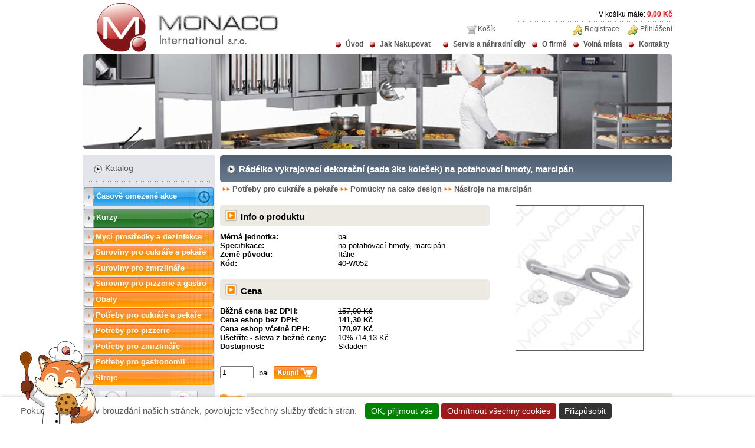

--- FILE ---
content_type: text/html; charset=utf-8
request_url: https://www.monacoint.com/eshop/produkt/40-w052
body_size: 6103
content:
<!DOCTYPE html PUBLIC "-//W3C//DTD XHTML 1.0 Strict//EN"
  "http://www.w3.org/TR/xhtml1/DTD/xhtml1-strict.dtd">
<html xmlns="http://www.w3.org/1999/xhtml" xml:lang="cs" lang="cs" dir="ltr">
	<head>
<meta http-equiv="Content-Type" content="text/html; charset=utf-8" />
		<title>Rádélko vykrajovací  dekorační (sada 3ks koleček) na potahovací hmoty, marcipán | Monaco Int. s.r.o.</title>
		<meta http-equiv="Content-Type" content="text/html; charset=utf-8" />
<link rel="shortcut icon" href="/eshop/sites/all/themes/monacoint/i/favicon.png" type="image/x-icon" />
		<link type="text/css" rel="stylesheet" media="all" href="/eshop/sites/default/files/css/css_1a0b0c2d0b92425112d07d9bf5475d0b.css" />
<link type="text/css" rel="stylesheet" media="print" href="/eshop/sites/default/files/css/css_4ea5c7cdf8305b5717facfc4c1812772.css" />
		<script type="text/javascript" src="/eshop/misc/jquery.js?b"></script>
<script type="text/javascript" src="/eshop/misc/drupal.js?b"></script>
<script type="text/javascript" src="/eshop/sites/default/files/languages/cs_b934e61aea0d186c7b927397fcc6c47d.js?b"></script>
<script type="text/javascript" src="/eshop/sites/all/modules/lightbox2/js/auto_image_handling.js?b"></script>
<script type="text/javascript" src="/eshop/sites/all/modules/lightbox2/js/lightbox.js?b"></script>
<script type="text/javascript" src="/eshop/sites/all/modules/nice_menus/nice_menus.js?b"></script>
<script type="text/javascript" src="/eshop/sites/all/modules/ubercart/uc_roles/uc_roles.js?b"></script>
<script type="text/javascript" src="/eshop/sites/all/modules/views_slideshow/js/jquery.cycle.all.min.js?b"></script>
<script type="text/javascript" src="/eshop/sites/all/modules/views_slideshow/contrib/views_slideshow_singleframe/views_slideshow.js?b"></script>
<script type="text/javascript" src="/eshop/sites/all/modules/views_slideshow/contrib/views_slideshow_thumbnailhover/views_slideshow.js?b"></script>
<script type="text/javascript" src="/eshop/sites/all/modules/uc_out_of_stock/uc_out_of_stock.js?b"></script>
<script type="text/javascript" src="/eshop/sites/all/modules/views/js/base.js?b"></script>
<script type="text/javascript" src="/eshop/sites/all/modules/views/js/ajax_view.js?b"></script>
<script type="text/javascript" src="/eshop/misc/autocomplete.js?b"></script>
<script type="text/javascript" src="/eshop/sites/all/themes/monacoint/tarteaucitron/tarteaucitron.js?b"></script>
<script type="text/javascript" src="/eshop/sites/all/themes/monacoint/tarteaucitron/lang/tarteaucitron.cs.js?b"></script>
<script type="text/javascript">
<!--//--><![CDATA[//><!--
jQuery.extend(Drupal.settings, { "basePath": "/eshop/", "lightbox2": { "rtl": "0", "file_path": "/eshop/(\\w\\w/)sites/default/files", "default_image": "/eshop/sites/all/modules/lightbox2/images/brokenimage.jpg", "border_size": 10, "font_color": "000", "box_color": "fff", "top_position": "", "overlay_opacity": "0.8", "overlay_color": "000", "disable_close_click": true, "resize_sequence": 0, "resize_speed": 400, "fade_in_speed": 400, "slide_down_speed": 600, "use_alt_layout": false, "disable_resize": false, "disable_zoom": false, "force_show_nav": false, "show_caption": true, "loop_items": false, "node_link_text": "View Image Details", "node_link_target": false, "image_count": "Image !current of !total", "video_count": "Video !current of !total", "page_count": "Page !current of !total", "lite_press_x_close": "press \x3ca href=\"#\" onclick=\"hideLightbox(); return FALSE;\"\x3e\x3ckbd\x3ex\x3c/kbd\x3e\x3c/a\x3e to close", "download_link_text": "", "enable_login": false, "enable_contact": false, "keys_close": "c x 27", "keys_previous": "p 37", "keys_next": "n 39", "keys_zoom": "z", "keys_play_pause": "32", "display_image_size": "original", "image_node_sizes": "()", "trigger_lightbox_classes": "", "trigger_lightbox_group_classes": "", "trigger_slideshow_classes": "", "trigger_lightframe_classes": "", "trigger_lightframe_group_classes": "", "custom_class_handler": "lightbox", "custom_trigger_classes": "img.lbox2", "disable_for_gallery_lists": 1, "disable_for_acidfree_gallery_lists": true, "enable_acidfree_videos": true, "slideshow_interval": 5000, "slideshow_automatic_start": true, "slideshow_automatic_exit": true, "show_play_pause": true, "pause_on_next_click": false, "pause_on_previous_click": true, "loop_slides": false, "iframe_width": 600, "iframe_height": 400, "iframe_border": 1, "enable_video": false }, "uc_out_of_stock": { "path": "/eshop/uc_out_of_stock/query", "throbber": 0, "instock": 0, "msg": "\x3cspan\x3eObsazeno\x3c/span\x3e" }, "views": { "ajax_path": "/eshop/views/ajax", "ajaxViews": [ { "view_name": "sort", "view_display_id": "block_12", "view_args": "40-W052", "view_path": "node/34882", "view_base_path": "node/14943/%", "view_dom_id": 1, "pager_element": 0 } ] } });
//--><!]]>
</script>
				<meta name="title" content="Rádélko vykrajovací  dekorační (sada 3ks koleček) na potahovací hmoty, marcipán" /> <meta name="description" content="Plastové rádelko slouží k vykrajování a zdobení marcipánu či fondánu.
Součástí balení jsou 3 výměnná kolečka s různými vzory (hladký, vroubkovaný, vlnka)."/> <link rel="image_src" href="http://www.monacoint.com/eshop/sites/default/files/_94R2000101.jpg" />
				
		<script>

tarteaucitron.init({
    privacyUrl: "/eshop/node/6",
    hashtag: "#tarteaucitron",
    cookieName: "tarteaucitron",
    orientation: "bottom",
    showAlertSmall: false,
    cookieslist: true,
    adblocker: false,
    AcceptAllCta: true,
    highPrivacy: false,
    handleBrowserDNTRequest: false,
    removeCredit: true,
    moreInfoLink: true,
    useExternalCss: false,
    iconSrc: "/eshop/sites/all/themes/monacoint/i/cookie.png",
    lang: "cs",
	baseUrl: "/eshop/sites/all/themes/monacoint/tarteaucitron/"
});

// Configurazione Google Analytics 4 (GA4)
tarteaucitron.user.gtagUa = 'G-38BHR7EXRK';
tarteaucitron.job = tarteaucitron.job || [];
tarteaucitron.job.push('gtag');

// Configurazione Google Ads
tarteaucitron.services.googleads = {
    "key": "googleads",
    "type": "ads",
    "name": "Google Ads",
    "uri": "https://policies.google.com/privacy",
    "needConsent": true,
    "cookies": ['_gcl_au'],
    "js": function () {
        // Global Site Tag (gtag.js)
        (function() {
            if (!window.gtag) { // Evita di ricaricare lo script se già presente
                var script = document.createElement('script');
                script.async = true;
                script.src = "https://www.googletagmanager.com/gtag/js?id=AW-1007063603";
                document.head.appendChild(script);

                window.dataLayer = window.dataLayer || [];
                function gtag(){dataLayer.push(arguments);}
                window.gtag = gtag; // Imposta gtag a livello globale
                gtag('js', new Date());
            }

            // Configurazione per Google Ads
            gtag('config', 'AW-1007063603');
        })();
    }
};
tarteaucitron.job.push('googleads');


tarteaucitron.services.metapixel = {
    "key": "metapixel",
    "type": "ads",
    "name": "Meta Pixel",
    "uri": "https://www.facebook.com/about/privacy/",
    "needConsent": true,
    "cookies": ['_fbp', 'fr'],
    "js": function () {
        !function(f,b,e,v,n,t,s) {
            if(f.fbq) return;
            n=f.fbq=function(){n.callMethod ? n.callMethod.apply(n,arguments) : n.queue.push(arguments)};
            if(!f._fbq) f._fbq=n;
            n.push=n;
            n.loaded=!0;
            n.version='2.0';
            n.queue=[];
            t=b.createElement(e);
            t.async=!0;
            t.src=v;
            s=b.getElementsByTagName(e)[0];
            s.parentNode.insertBefore(t,s)
        }(window, document,'script','https://connect.facebook.net/en_US/fbevents.js');

        // Inizializza il Pixel
        fbq('init', '1132360131115790');
        fbq('track', 'PageView');
    }
};
tarteaucitron.job.push('metapixel');

tarteaucitron.services.sklik_retargeting = {
    "key": "sklik_retargeting",
    "type": "ads",
    "name": "Sklik Retargeting",
    "uri": "https://napoveda.sklik.cz/ochrana-osobnich-udaju/",
    "needConsent": true,
    "cookies": ['_sznct'],
    "js": function () {
        // Carica rc.js e configura il retargeting
        (function() {
            var script = document.createElement('script');
            script.async = true;
            script.src = "https://c.seznam.cz/js/rc.js";

            script.onload = function() {

                if (window.sznIVA && window.sznIVA.IS && typeof window.sznIVA.IS.updateIdentities === 'function') {

                    // Aggiorna identità
                    window.sznIVA.IS.updateIdentities({
                        eid: ''
                    });

                    // Configura retargeting
                    var retargetingConf = {
                        rtgId: 45799,
                        consent: 1
                    };
                    window.rc.retargetingHit(retargetingConf);
                } else {
                }
            };

            document.head.appendChild(script);
        })();
    }
};
tarteaucitron.job.push('sklik_retargeting');

tarteaucitron.services.customtracker = {
    "key": "customtracker",
    "type": "ads",
    "name": "Custom Tracker",
    "uri": "https://imper.cz/ochrana-osobnich-udaju/",
    "needConsent": true,
    "cookies": [],
    "js": function () {
        (function(a,c,v){
            a.type="text/javascript";
            a.async=true;
            a.src="https://394424.com/3iFrv/N389m/PiLM95/app.js";
            c=c[0];
            c.parentNode.insertBefore(a,c)
        })(document.createElement("script"), document.getElementsByTagName("script"));
    }
};
tarteaucitron.job.push('customtracker');



window.addEventListener('load', function () {
    const targetNode = document.body;
    const config = { childList: true, subtree: true };

    const observer = new MutationObserver(function (mutationsList, observer) {
        const consentBar = document.getElementById('tarteaucitronDisclaimerAlert');
        if (consentBar) {
            const newElement = document.createElement('div');
            newElement.innerHTML = `
                <div id="cookie-fox"> </div>
            `;

            consentBar.parentNode.insertBefore(newElement, consentBar);
            observer.disconnect();
        }
    });

    observer.observe(targetNode, config);
});



</script>

	</head>
<!--   <div id="fb-root"></div> -->
	<body class="not-front not-logged-in page-node node-type-product one-sidebar sidebar-left node-id-34882">
<!-- <div id="fb-root"></div> -->
<!--<script>(function(d, s, id) {
  var js, fjs = d.getElementsByTagName(s)[0];
  if (d.getElementById(id)) return;
  js = d.createElement(s); js.id = id;
  js.src = "//connect.facebook.net/cs_CZ/sdk.js#xfbml=1&version=v2.4&appId=430691750437832";
  fjs.parentNode.insertBefore(js, fjs);
}(document, 'script', 'facebook-jssdk'));</script>-->
				<div id="container">
						<div id="header">
				<div id="logo">
					<a href="/eshop/" title="Úvod">
					<img src="/eshop/sites/all/themes/monacoint/i/a1.png" alt="Úvod" title="Úvod" /></a>
				</div>
				<p id="scart">V košíku máte: <span class="red bold">0,00 Kč</span></p>
				<div id="block-menu-menu-loginmenu" class="block block-menu">

  <div class="content">
    <ul class="menu"><li class="leaf first"><a href="/eshop/user" title="">Přihlášení</a></li>
<li class="leaf last"><a href="/eshop/user/register" title="">Registrace</a></li>
</ul>  </div>
</div><div id="block-block-5" class="block block-block">

  <div class="content">
    <ul>
<li id="carrello"><a href="/eshop/cart" title="Košík">Košík</a></li>
</ul>  </div>
</div>			</div>
			<div id="menu">
				<div id="block-nice_menus-1" class="block block-nice_menus">

  <div class="content">
    <ul class="nice-menu nice-menu-down" id="nice-menu-1"><li id="menu-386" class="menu-path-front"><a href="/eshop/" title="Monaco Int, s.r.o. ...od roku 1993 jako obchodní zastoupení renomovaných italských výrobců">Úvod</a></li>
<li id="menu-387" class="menuparent menu-path-node-2"><a href="#" title="Jak Nakupovat">Jak Nakupovat</a><ul><li id="menu-4722" class="menu-path-node-7294"><a href="/eshop/node/7294" title="O nákupu">O nákupu</a></li>
<li id="menu-392" class="menu-path-node-7"><a href="/eshop/node/7" title="Dopravné a platby">Dopravné a platby</a></li>
<li id="menu-391" class="menu-path-node-6"><a href="/eshop/node/6" title="Všeobecné obchodní podmínky">Všeobecné obchodní podmínky</a></li>
</ul>
</li>
<li id="menu-388" class="menu-path-node-3"><a href="/eshop/node/3" title="Servis a náhradní díly">Servis a náhradní díly</a></li>
<li id="menu-389" class="menu-path-node-4"><a href="/eshop/node/4" title="O firmě">O firmě</a></li>
<li id="menu-7105" class="menu-path-node-13678"><a href="/eshop/node/13678" title="Volná místa">Volná místa</a></li>
<li id="menu-7046" class="menu-path-node-13487"><a href="/eshop/node/13487" title="Napište nám">Kontakty</a></li>
</ul>
  </div>
</div>                <img  class="simg" src="/eshop/sites/all/themes/monacoint/i/a4.png" alt="Monaco Int. s.r.o." title="Spot Monaco Int." />
			</div>
						<div id="left">
				<div id="kat1"><h2>Katalog</h2></div>
<div id="kat2"><ul class="catalog menu"><li class="collapsed akce"><a href="/eshop/akce">Časově omezené akce</a></li><li class="collapsed corsi-menu"><a href="/eshop/kurzy">Kurzy</a></li><li class="collapsed"><a href="/eshop/catalog/90849">Mycí prostředky a dezinfekce</a></li>
<li class="collapsed"><a href="/eshop/catalog/2896">Suroviny pro cukráře a pekaře</a></li>
<li class="collapsed"><a href="/eshop/catalog/3133">Suroviny pro zmrzlináře</a></li>
<li class="collapsed"><a href="/eshop/catalog/3334">Suroviny pro pizzerie a gastro</a></li>
<li class="collapsed"><a href="/eshop/catalog/3058">Obaly</a></li>
<li class="collapsed"><a href="/eshop/catalog/682">Potřeby pro cukráře a pekaře</a></li>
<li class="collapsed"><a href="/eshop/catalog/2660">Potřeby pro pizzerie</a></li>
<li class="collapsed"><a href="/eshop/catalog/2142">Potřeby pro zmrzlináře</a></li>
<li class="collapsed"><a href="/eshop/catalog/3152">Potřeby pro gastronomii</a></li>
<li class="collapsed"><a href="/eshop/catalog/2167">Stroje</a></li>
</ul></div><div id="block-block-11" class="block block-block">

  <div class="content">
    <div id="shipping_info">Zdarma dopravíme za 1000Kč</div>  </div>
</div><div id="sea1"><h2>Vyhledávat</h2></div>
<div id="sea2"><div id="finder-block-5" class="finder-block"><div id="finder-block-5-wrapper" class="finder-view-wrapper"><div class="finder-view-5 finder-view"><form action="/eshop/finder/5"  accept-charset="UTF-8" method="post" id="finder-form-5">
<div><div class="finder-form finder-5"><div class="form-item" id="edit-4-wrapper">
 <label for="edit-4">Hledání: </label>
 <input type="text" maxlength="128" name="4" id="edit-4" size="60" value="" class="form-text form-autocomplete" />
</div>
<input class="autocomplete" type="hidden" id="edit-4-autocomplete" value="https://www.monacoint.com/eshop/finder_autocomplete/autocomplete/5/4" disabled="disabled" /><input type="image" name="find"  src="/eshop/sites/all/themes/monacoint/i/a25.png" value="Search" id="edit-submit" class="form-submit" />
</div><input type="hidden" name="form_build_id" id="form-X-pL3utjY3MNnvx4pn4ifZneQMJfZ2VXJ24zrGElwE0" value="form-X-pL3utjY3MNnvx4pn4ifZneQMJfZ2VXJ24zrGElwE0"  />
<input type="hidden" name="form_id" id="edit-finder-form-5" value="finder_form_5"  />

</div></form>
</div></div></div></div>
<div id="sea3"> </div><div id="block-block-7" class="block block-block">

  <div class="content">
    <div class="fb-page" data-href="https://www.facebook.com/monacoint" data-width="224" data-height="214" data-small-header="false" data-adapt-container-width="false" data-hide-cover="false" data-show-facepile="true"><div class="fb-xfbml-parse-ignore"><blockquote cite="https://www.facebook.com/monacoint"><a href="https://www.facebook.com/monacoint">Monaco int. s.r.o.</a></blockquote></div></div>  </div>
</div>			</div>
			<div id="center">
									<h1 class="title">Rádélko vykrajovací  dekorační (sada 3ks koleček) na potahovací hmoty, marcipán</h1>
								
        									<div id="node-34882" class="prodotti">
	<div class="pathlink">
		<ul><li><a class="lnk" href="/eshop/catalog/682">Potřeby pro cukráře a pekaře</a></li><li><a class="lnk" href="/eshop/catalog/155737">Pomůcky na cake design</a></li><li><a class="lnke" href="/eshop/catalog/155739">Nástroje na marcipán</a></li></ul>	</div>




	<div id="cont_left">
		<div class="info_product">
			<h3 class="info">Info o produktu</h3>
			<div class="cena_sx"><strong>Měrná jednotka: </strong></div><div class="cena_dx">bal</div><div class="cena_sx"><strong>Specifikace: </strong></div><div class="cena_dx">na potahovací hmoty, marcipán</div><div class="cena_sx"><strong>Země původu: </strong></div><div class="cena_dx">Itálie</div><div class="cena_sx"><strong>Kód: </strong></div><div class="cena_dx">40-W052</div>	    </div>
		<div class="info_cena">
			<h3 id="info_p">Cena</h3>
							<div class="cena_sx"><strong>Běžná cena bez DPH:</strong></div><div class="cena_dx line">157,00 Kč</div>
						<div class="cena_sx"><strong>Cena eshop bez DPH:</strong></div><div class="cena_dx bold">141,30 Kč</div>
			<div class="cena_sx"><strong>Cena eshop včetně DPH:</strong></div><div class="cena_dx bold">170,97 Kč</div>
							<div class="cena_sx"><strong>Ušetříte - sleva z bežné ceny:</strong></div><div class="cena_dx">10% /14,13 Kč</div>
						<div class="cena_sx"><strong>Dostupnost:</strong></div><div class="cena_dx">Skladem</div>
		</div>
		<div id="buynow"><div class="field-buyitnowbutton-new_products"><form action="/eshop/produkt/40-w052"  accept-charset="UTF-8" method="post" id="uc-product-add-to-cart-form-34882">
<div><div class="form-item" id="edit-qty-wrapper">
 <label for="edit-qty">Množství: </label>
 <input type="text" maxlength="6" name="qty" id="edit-qty" size="5" value="1" class="form-text" /><span>bal</span>
</div>
<input type="image" name="op"  src="/eshop/sites/all/themes/monacoint/i/a16.png" value="Add to cart" id="edit-submit-34882" class="form-submit node-add-to-cart" />
<input type="hidden" name="form_build_id" id="form-Rk4B3JxG4K118lNopbV2kgeSOY0PH4fWopo1UPAY7Gg" value="form-Rk4B3JxG4K118lNopbV2kgeSOY0PH4fWopo1UPAY7Gg"  />
<input type="hidden" name="form_id" id="edit-uc-product-add-to-cart-form-34882" value="uc_product_add_to_cart_form_34882"  />

</div></form>
</div></div>
	</div>
	<div class="image_product">
								    <a class="lbox2" title="" href="/eshop/sites/default/files/imagecache/product_full/_94R2000101.jpg">
			<img class="lbox2" title="" alt="" src="/eshop/sites/default/files/imagecache/product/_94R2000101.jpg" />
		</a>
			</div>
		<div id="gallery_p"><h3>Galerie:</h3>		<ul id="list_prod">
						<li><a class="lbox2"  title="" href="/eshop/sites/default/files/imagecache/product_full/_94R2000101.jpg">
				<img class="lbox2" title="" alt="" src="/eshop/sites/default/files/imagecache/uc_thumbnail/_94R2000101.jpg"/></a></li>
   							<li><a class="lbox2"  title="" href="/eshop/sites/default/files/imagecache/product_full/_AEI5000101.jpg">
				<img class="lbox2" title="" alt="" src="/eshop/sites/default/files/imagecache/uc_thumbnail/_AEI5000101.jpg"/></a></li>
   							<li><a class="lbox2"  title="" href="/eshop/sites/default/files/imagecache/product_full/_9YX2000101.jpg">
				<img class="lbox2" title="" alt="" src="/eshop/sites/default/files/imagecache/uc_thumbnail/_9YX2000101.jpg"/></a></li>
   			</ul></div>	<div class="info_popo">
		<div class="generic_d"><h3 class="infop">Popis/použití: </h3></div><p>Plastové rádelko slouží k vykrajování a zdobení marcipánu či fondánu.<BR>Součástí balení jsou 3 výměnná kolečka s různými vzory (hladký, vroubkovaný, vlnka).</p>	</div>	

	       <div id="accessori">
      <div class="view view-sort view-id-sort view-display-id-block_12 view-dom-id-1">
    
  
  
  
  
  
  
  
  
</div>     </div>
    
	</div>
													<div id="content-header">
																													</div>
						
			</div>
						<div id="footer">
				<p>Copyright © 2009/2010 "Monaco International s.r.o.". All Rights Reserved.</p>
<p>Website designed by <a href="http://www.skywave.it" title="Web Designed by Skywave.it">Skywave.it</a></p>			</div>

								</div>
	</body>
</html>


--- FILE ---
content_type: text/css
request_url: https://www.monacoint.com/eshop/sites/default/files/css/css_1a0b0c2d0b92425112d07d9bf5475d0b.css
body_size: 16093
content:

.node-unpublished{background-color:#fff4f4;}.preview .node{background-color:#ffffea;}#node-admin-filter ul{list-style-type:none;padding:0;margin:0;width:100%;}#node-admin-buttons{float:left;margin-left:0.5em;clear:right;}td.revision-current{background:#ffc;}.node-form .form-text{display:block;width:95%;}.node-form .container-inline .form-text{display:inline;width:auto;}.node-form .standard{clear:both;}.node-form textarea{display:block;width:95%;}.node-form .attachments fieldset{float:none;display:block;}.terms-inline{display:inline;}


fieldset{margin-bottom:1em;padding:.5em;}form{margin:0;padding:0;}hr{height:1px;border:1px solid gray;}img{border:0;}table{border-collapse:collapse;}th{text-align:left;padding-right:1em;border-bottom:3px solid #ccc;}.clear-block:after{content:".";display:block;height:0;clear:both;visibility:hidden;}.clear-block{display:inline-block;}/*_\*/
* html .clear-block{height:1%;}.clear-block{display:block;}/* End hide from IE-mac */



body.drag{cursor:move;}th.active img{display:inline;}tr.even,tr.odd{background-color:#eee;border-bottom:1px solid #ccc;padding:0.1em 0.6em;}tr.drag{background-color:#fffff0;}tr.drag-previous{background-color:#ffd;}td.active{background-color:#ddd;}td.checkbox,th.checkbox{text-align:center;}tbody{border-top:1px solid #ccc;}tbody th{border-bottom:1px solid #ccc;}thead th{text-align:left;padding-right:1em;border-bottom:3px solid #ccc;}.breadcrumb{padding-bottom:.5em}div.indentation{width:20px;height:1.7em;margin:-0.4em 0.2em -0.4em -0.4em;padding:0.42em 0 0.42em 0.6em;float:left;}div.tree-child{background:url(/eshop/misc/tree.png) no-repeat 11px center;}div.tree-child-last{background:url(/eshop/misc/tree-bottom.png) no-repeat 11px center;}div.tree-child-horizontal{background:url(/eshop/misc/tree.png) no-repeat -11px center;}.error{color:#e55;}div.error{border:1px solid #d77;}div.error,tr.error{background:#fcc;color:#200;padding:2px;}.warning{color:#e09010;}div.warning{border:1px solid #f0c020;}div.warning,tr.warning{background:#ffd;color:#220;padding:2px;}.ok{color:#008000;}div.ok{border:1px solid #00aa00;}div.ok,tr.ok{background:#dfd;color:#020;padding:2px;}.item-list .icon{color:#555;float:right;padding-left:0.25em;clear:right;}.item-list .title{font-weight:bold;}.item-list ul{margin:0 0 0.75em 0;padding:0;}.item-list ul li{margin:0 0 0.25em 1.5em;padding:0;list-style:disc;}ol.task-list li.active{font-weight:bold;}.form-item{margin-top:1em;margin-bottom:1em;}tr.odd .form-item,tr.even .form-item{margin-top:0;margin-bottom:0;white-space:nowrap;}tr.merge-down,tr.merge-down td,tr.merge-down th{border-bottom-width:0 !important;}tr.merge-up,tr.merge-up td,tr.merge-up th{border-top-width:0 !important;}.form-item input.error,.form-item textarea.error,.form-item select.error{border:2px solid red;}.form-item .description{font-size:0.85em;}.form-item label{display:block;font-weight:bold;}.form-item label.option{display:inline;font-weight:normal;}.form-checkboxes,.form-radios{margin:1em 0;}.form-checkboxes .form-item,.form-radios .form-item{margin-top:0.4em;margin-bottom:0.4em;}.marker,.form-required{color:#f00;}.more-link{text-align:right;}.more-help-link{font-size:0.85em;text-align:right;}.nowrap{white-space:nowrap;}.item-list .pager{clear:both;text-align:center;}.item-list .pager li{background-image:none;display:inline;list-style-type:none;padding:0.5em;}.pager-current{font-weight:bold;}.tips{margin-top:0;margin-bottom:0;padding-top:0;padding-bottom:0;font-size:0.9em;}dl.multiselect dd.b,dl.multiselect dd.b .form-item,dl.multiselect dd.b select{font-family:inherit;font-size:inherit;width:14em;}dl.multiselect dd.a,dl.multiselect dd.a .form-item{width:10em;}dl.multiselect dt,dl.multiselect dd{float:left;line-height:1.75em;padding:0;margin:0 1em 0 0;}dl.multiselect .form-item{height:1.75em;margin:0;}.container-inline div,.container-inline label{display:inline;}ul.primary{border-collapse:collapse;padding:0 0 0 1em;white-space:nowrap;list-style:none;margin:5px;height:auto;line-height:normal;border-bottom:1px solid #bbb;}ul.primary li{display:inline;}ul.primary li a{background-color:#ddd;border-color:#bbb;border-width:1px;border-style:solid solid none solid;height:auto;margin-right:0.5em;padding:0 1em;text-decoration:none;}ul.primary li.active a{background-color:#fff;border:1px solid #bbb;border-bottom:#fff 1px solid;}ul.primary li a:hover{background-color:#eee;border-color:#ccc;border-bottom-color:#eee;}ul.secondary{border-bottom:1px solid #bbb;padding:0.5em 1em;margin:5px;}ul.secondary li{display:inline;padding:0 1em;border-right:1px solid #ccc;}ul.secondary a{padding:0;text-decoration:none;}ul.secondary a.active{border-bottom:4px solid #999;}#autocomplete{position:absolute;border:1px solid;overflow:hidden;z-index:100;}#autocomplete ul{margin:0;padding:0;list-style:none;}#autocomplete li{background:#fff;color:#000;white-space:pre;cursor:default;}#autocomplete li.selected{background:#0072b9;color:#fff;}html.js input.form-autocomplete{background-image:url(/eshop/misc/throbber.gif);background-repeat:no-repeat;background-position:100% 2px;}html.js input.throbbing{background-position:100% -18px;}html.js fieldset.collapsed{border-bottom-width:0;border-left-width:0;border-right-width:0;margin-bottom:0;height:1em;}html.js fieldset.collapsed *{display:none;}html.js fieldset.collapsed legend{display:block;}html.js fieldset.collapsible legend a{padding-left:15px;background:url(/eshop/misc/menu-expanded.png) 5px 75% no-repeat;}html.js fieldset.collapsed legend a{background-image:url(/eshop/misc/menu-collapsed.png);background-position:5px 50%;}* html.js fieldset.collapsed legend,* html.js fieldset.collapsed legend *,* html.js fieldset.collapsed table *{display:inline;}html.js fieldset.collapsible{position:relative;}html.js fieldset.collapsible legend a{display:block;}html.js fieldset.collapsible .fieldset-wrapper{overflow:auto;}.resizable-textarea{width:95%;}.resizable-textarea .grippie{height:9px;overflow:hidden;background:#eee url(/eshop/misc/grippie.png) no-repeat center 2px;border:1px solid #ddd;border-top-width:0;cursor:s-resize;}html.js .resizable-textarea textarea{margin-bottom:0;width:100%;display:block;}.draggable a.tabledrag-handle{cursor:move;float:left;height:1.7em;margin:-0.4em 0 -0.4em -0.5em;padding:0.42em 1.5em 0.42em 0.5em;text-decoration:none;}a.tabledrag-handle:hover{text-decoration:none;}a.tabledrag-handle .handle{margin-top:4px;height:13px;width:13px;background:url(/eshop/misc/draggable.png) no-repeat 0 0;}a.tabledrag-handle-hover .handle{background-position:0 -20px;}.joined + .grippie{height:5px;background-position:center 1px;margin-bottom:-2px;}.teaser-checkbox{padding-top:1px;}div.teaser-button-wrapper{float:right;padding-right:5%;margin:0;}.teaser-checkbox div.form-item{float:right;margin:0 5% 0 0;padding:0;}textarea.teaser{display:none;}html.js .no-js{display:none;}.progress{font-weight:bold;}.progress .bar{background:#fff url(/eshop/misc/progress.gif);border:1px solid #00375a;height:1.5em;margin:0 0.2em;}.progress .filled{background:#0072b9;height:1em;border-bottom:0.5em solid #004a73;width:0%;}.progress .percentage{float:right;}.progress-disabled{float:left;}.ahah-progress{float:left;}.ahah-progress .throbber{width:15px;height:15px;margin:2px;background:transparent url(/eshop/misc/throbber.gif) no-repeat 0px -18px;float:left;}tr .ahah-progress .throbber{margin:0 2px;}.ahah-progress-bar{width:16em;}#first-time strong{display:block;padding:1.5em 0 .5em;}tr.selected td{background:#ffc;}table.sticky-header{margin-top:0;background:#fff;}#clean-url.install{display:none;}html.js .js-hide{display:none;}#system-modules div.incompatible{font-weight:bold;}#system-themes-form div.incompatible{font-weight:bold;}span.password-strength{visibility:hidden;}input.password-field{margin-right:10px;}div.password-description{padding:0 2px;margin:4px 0 0 0;font-size:0.85em;max-width:500px;}div.password-description ul{margin-bottom:0;}.password-parent{margin:0 0 0 0;}input.password-confirm{margin-right:10px;}.confirm-parent{margin:5px 0 0 0;}span.password-confirm{visibility:hidden;}span.password-confirm span{font-weight:normal;}

ul.menu{list-style:none;border:none;text-align:left;}ul.menu li{margin:0 0 0 0.5em;}li.expanded{list-style-type:circle;list-style-image:url(/eshop/misc/menu-expanded.png);padding:0.2em 0.5em 0 0;margin:0;}li.collapsed{list-style-type:disc;list-style-image:url(/eshop/misc/menu-collapsed.png);padding:0.2em 0.5em 0 0;margin:0;}li.leaf{list-style-type:square;list-style-image:url(/eshop/misc/menu-leaf.png);padding:0.2em 0.5em 0 0;margin:0;}li a.active{color:#000;}td.menu-disabled{background:#ccc;}ul.links{margin:0;padding:0;}ul.links.inline{display:inline;}ul.links li{display:inline;list-style-type:none;padding:0 0.5em;}.block ul{margin:0;padding:0 0 0.25em 1em;}

#permissions td.module{font-weight:bold;}#permissions td.permission{padding-left:1.5em;}#access-rules .access-type,#access-rules .rule-type{margin-right:1em;float:left;}#access-rules .access-type .form-item,#access-rules .rule-type .form-item{margin-top:0;}#access-rules .mask{clear:both;}#user-login-form{text-align:center;}#user-admin-filter ul{list-style-type:none;padding:0;margin:0;width:100%;}#user-admin-buttons{float:left;margin-left:0.5em;clear:right;}#user-admin-settings fieldset .description{font-size:0.85em;padding-bottom:.5em;}.profile{clear:both;margin:1em 0;}.profile .picture{float:right;margin:0 1em 1em 0;}.profile h3{border-bottom:1px solid #ccc;}.profile dl{margin:0 0 1.5em 0;}.profile dt{margin:0 0 0.2em 0;font-weight:bold;}.profile dd{margin:0 0 1em 0;}



.field .field-label,.field .field-label-inline,.field .field-label-inline-first{font-weight:bold;}.field .field-label-inline,.field .field-label-inline-first{display:inline;}.field .field-label-inline{visibility:hidden;}.node-form .content-multiple-table td.content-multiple-drag{width:30px;padding-right:0;}.node-form .content-multiple-table td.content-multiple-drag a.tabledrag-handle{padding-right:.5em;}.node-form .content-add-more .form-submit{margin:0;}.node-form .number{display:inline;width:auto;}.node-form .text{width:auto;}.form-item #autocomplete .reference-autocomplete{white-space:normal;}.form-item #autocomplete .reference-autocomplete label{display:inline;font-weight:normal;}#content-field-overview-form .advanced-help-link,#content-display-overview-form .advanced-help-link{margin:4px 4px 0 0;}#content-field-overview-form .label-group,#content-display-overview-form .label-group,#content-copy-export-form .label-group{font-weight:bold;}table#content-field-overview .label-add-new-field,table#content-field-overview .label-add-existing-field,table#content-field-overview .label-add-new-group{float:left;}table#content-field-overview tr.content-add-new .tabledrag-changed{display:none;}table#content-field-overview tr.content-add-new .description{margin-bottom:0;}table#content-field-overview .content-new{font-weight:bold;padding-bottom:.5em;}.advanced-help-topic h3,.advanced-help-topic h4,.advanced-help-topic h5,.advanced-help-topic h6{margin:1em 0 .5em 0;}.advanced-help-topic dd{margin-bottom:.5em;}.advanced-help-topic span.code{background-color:#EDF1F3;font-family:"Bitstream Vera Sans Mono",Monaco,"Lucida Console",monospace;font-size:0.9em;padding:1px;}.advanced-help-topic .content-border{border:1px solid #AAA}

.container-inline-date{width:auto;clear:both;display:inline-block;vertical-align:top;margin-right:0.5em;}.container-inline-date .form-item{float:none;padding:0;margin:0;}.container-inline-date .form-item .form-item{float:left;}.container-inline-date .form-item,.container-inline-date .form-item input{width:auto;}.container-inline-date .description{clear:both;}.container-inline-date .form-item input,.container-inline-date .form-item select,.container-inline-date .form-item option{margin-right:5px;}.container-inline-date .date-spacer{margin-left:-5px;}.views-right-60 .container-inline-date div{padding:0;margin:0;}.container-inline-date .date-timezone .form-item{float:none;width:auto;clear:both;}#calendar_div,#calendar_div td,#calendar_div th{margin:0;padding:0;}#calendar_div,.calendar_control,.calendar_links,.calendar_header,.calendar{width:185px;border-collapse:separate;margin:0;}.calendar td{padding:0;}span.date-display-single{}span.date-display-start{}span.date-display-end{}span.date-display-separator{}.date-repeat-input{float:left;width:auto;margin-right:5px;}.date-repeat-input select{min-width:7em;}.date-repeat fieldset{clear:both;float:none;}.date-views-filter-wrapper{min-width:250px;}.date-views-filter input{float:left !important;margin-right:2px !important;padding:0 !important;width:12em;min-width:12em;}.date-nav{width:100%;}.date-nav div.date-prev{text-align:left;width:24%;float:left;}.date-nav div.date-next{text-align:right;width:24%;float:right;}.date-nav div.date-heading{text-align:center;width:50%;float:left;}.date-nav div.date-heading h3{margin:0;padding:0;}.date-clear{float:none;clear:both;display:block;}.date-clear-block{float:none;width:auto;clear:both;}.date-clear-block:after{content:" ";display:block;height:0;clear:both;visibility:hidden;}.date-clear-block{display:inline-block;}/*_\*/
 * html .date-clear-block{height:1%;}.date-clear-block{display:block;}/* End hide from IE-mac */

.date-container .date-format-delete{margin-top:1.8em;margin-left:1.5em;float:left;}.date-container .date-format-name{float:left;}.date-container .date-format-type{float:left;padding-left:10px;}.date-container .select-container{clear:left;float:left;}div.date-calendar-day{line-height:1;width:40px;float:left;margin:6px 10px 0 0;background:#F3F3F3;border-top:1px solid #eee;border-left:1px solid #eee;border-right:1px solid #bbb;border-bottom:1px solid #bbb;color:#999;text-align:center;font-family:Georgia,Arial,Verdana,sans;}div.date-calendar-day span{display:block;text-align:center;}div.date-calendar-day span.month{font-size:.9em;background-color:#B5BEBE;color:white;padding:2px;text-transform:uppercase;}div.date-calendar-day span.day{font-weight:bold;font-size:2em;}div.date-calendar-day span.year{font-size:.9em;padding:2px;}



.filefield-icon{margin:0 2px 0 0;}.filefield-element{margin:1em 0;white-space:normal;}.filefield-element .widget-preview{float:left;padding:0 10px 0 0;margin:0 10px 0 0;border-width:0 1px 0 0;border-style:solid;border-color:#CCC;max-width:30%;}.filefield-element .widget-edit{float:left;max-width:70%;}.filefield-element .filefield-preview{width:16em;overflow:hidden;}.filefield-element .widget-edit .form-item{margin:0 0 1em 0;}.filefield-element input.form-submit,.filefield-element input.form-file{margin:0;}.filefield-element input.progress-disabled{float:none;display:inline;}.filefield-element div.ahah-progress,.filefield-element div.throbber{display:inline;float:none;padding:1px 13px 2px 3px;}.filefield-element div.ahah-progress-bar{display:none;margin-top:4px;width:28em;padding:0;}.filefield-element div.ahah-progress-bar div.bar{margin:0;}

#lightbox{position:absolute;top:40px;left:0;width:100%;z-index:100;text-align:center;line-height:0;}#lightbox a img{border:none;}#outerImageContainer{position:relative;background-color:#fff;width:250px;height:250px;margin:0 auto;min-width:240px;overflow:hidden;}#imageContainer,#frameContainer,#modalContainer{padding:10px;}#modalContainer{line-height:1em;overflow:auto;}#loading{height:25%;width:100%;text-align:center;line-height:0;position:absolute;top:40%;left:45%;*left:0%;}#hoverNav{position:absolute;top:0;left:0;height:100%;width:100%;z-index:10;}#imageContainer>#hoverNav{left:0;}#frameHoverNav{z-index:10;margin-left:auto;margin-right:auto;width:20%;position:absolute;bottom:0px;height:45px;}#imageData>#frameHoverNav{left:0;}#hoverNav a,#frameHoverNav a{outline:none;}#prevLink,#nextLink{width:49%;height:100%;background:transparent url(/eshop/sites/all/modules/lightbox2/images/blank.gif) no-repeat;display:block;}#prevLink,#framePrevLink{left:0;float:left;}#nextLink,#frameNextLink{right:0;float:right;}#prevLink:hover,#prevLink:visited:hover,#prevLink.force_show_nav,#framePrevLink{background:url(/eshop/sites/all/modules/lightbox2/images/prev.gif) left 15% no-repeat;}#nextLink:hover,#nextLink:visited:hover,#nextLink.force_show_nav,#frameNextLink{background:url(/eshop/sites/all/modules/lightbox2/images/next.gif) right 15% no-repeat;}#prevLink:hover.force_show_nav,#prevLink:visited:hover.force_show_nav,#framePrevLink:hover,#framePrevLink:visited:hover{background:url(/eshop/sites/all/modules/lightbox2/images/prev_hover.gif) left 15% no-repeat;}#nextLink:hover.force_show_nav,#nextLink:visited:hover.force_show_nav,#frameNextLink:hover,#frameNextLink:visited:hover{background:url(/eshop/sites/all/modules/lightbox2/images/next_hover.gif) right 15% no-repeat;}#framePrevLink,#frameNextLink{width:45px;height:45px;display:block;position:absolute;bottom:0px;}#imageDataContainer{font:10px Verdana,Helvetica,sans-serif;background-color:#fff;margin:0 auto;line-height:1.4em;min-width:240px;}#imageData{padding:0 10px;}#imageData #imageDetails{width:70%;float:left;text-align:left;}#imageData #caption{font-weight:bold;}#imageData #numberDisplay{display:block;clear:left;padding-bottom:1.0em;}#imageData #lightbox2-node-link-text{display:block;padding-bottom:1.0em;}#imageData #bottomNav{height:66px;}.lightbox2-alt-layout #imageData #bottomNav,.lightbox2-alt-layout-data #bottomNav{margin-bottom:60px;}#lightbox2-overlay{position:absolute;top:0;left:0;z-index:90;width:100%;height:500px;background-color:#000;}#overlay_default{opacity:0.6;}#overlay_macff2{background:transparent url(/eshop/sites/all/modules/lightbox2/images/overlay.png) repeat;}.clearfix:after{content:".";display:block;height:0;clear:both;visibility:hidden;}* html>body .clearfix{display:inline;width:100%;}* html .clearfix{/*_\*/
  height:1%;/* End hide from IE-mac */}#bottomNavClose{display:block;background:url(/eshop/sites/all/modules/lightbox2/images/close.gif) left no-repeat;margin-top:33px;float:right;padding-top:0.7em;height:26px;width:26px;}#bottomNavClose:hover{background-position:right;}#loadingLink{display:block;background:url(/eshop/sites/all/modules/lightbox2/images/loading.gif) no-repeat;width:32px;height:32px;}#bottomNavZoom{display:none;background:url(/eshop/sites/all/modules/lightbox2/images/expand.gif) no-repeat;width:34px;height:34px;position:relative;left:30px;float:right;}#bottomNavZoomOut{display:none;background:url(/eshop/sites/all/modules/lightbox2/images/contract.gif) no-repeat;width:34px;height:34px;position:relative;left:30px;float:right;}#lightshowPlay{margin-top:42px;float:right;margin-right:5px;margin-bottom:1px;height:20px;width:20px;background:url(/eshop/sites/all/modules/lightbox2/images/play.png) no-repeat;}#lightshowPause{margin-top:42px;float:right;margin-right:5px;margin-bottom:1px;height:20px;width:20px;background:url(/eshop/sites/all/modules/lightbox2/images/pause.png) no-repeat;}.lightbox2-alt-layout-data #bottomNavClose,.lightbox2-alt-layout #bottomNavClose{margin-top:93px;}.lightbox2-alt-layout-data #bottomNavZoom,.lightbox2-alt-layout-data #bottomNavZoomOut,.lightbox2-alt-layout #bottomNavZoom,.lightbox2-alt-layout #bottomNavZoomOut{margin-top:93px;}.lightbox2-alt-layout-data #lightshowPlay,.lightbox2-alt-layout-data #lightshowPause,.lightbox2-alt-layout #lightshowPlay,.lightbox2-alt-layout #lightshowPause{margin-top:102px;}.lightbox_hide_image{display:none;}#lightboxImage{-ms-interpolation-mode:bicubic;}




.block-nice_menus{line-height:normal;z-index:10;}ul.nice-menu,ul.nice-menu ul{z-index:5;position:relative;}ul.nice-menu li{position:relative;}ul.nice-menu a{display:block;}ul.nice-menu ul,#header-region ul.nice-menu ul{position:absolute;visibility:hidden;}ul.nice-menu li.over ul{visibility:visible;}ul.nice-menu ul li{display:block;}ul.nice-menu:after{content:".";display:block;height:0;clear:both;visibility:hidden;}ul.nice-menu li:hover ul,ul.nice-menu li.menuparent li:hover ul,ul.nice-menu li.menuparent li.menuparent li:hover ul,ul.nice-menu li.menuparent li.menuparent li.menuparent li:hover ul,ul.nice-menu li.over ul,ul.nice-menu li.menuparent li.over ul,ul.nice-menu li.menuparent li.menuparent li.over ul,ul.nice-menu li.menuparent li.menuparent li.menuparent li.over ul,#header-region ul.nice-menu li:hover ul,#header-region ul.nice-menu li.menuparent li:hover ul,#header-region ul.nice-menu li.menuparent li.menuparent li:hover ul,#header-region ul.nice-menu li.over ul,#header-region ul.nice-menu li.menuparent li.over ul,#header-region ul.nice-menu li.menuparent li.menuparent li.over ul{visibility:visible;}ul.nice-menu li:hover ul ul,ul.nice-menu li:hover ul ul ul,ul.nice-menu li:hover li:hover ul ul,ul.nice-menu li:hover li:hover ul ul ul,ul.nice-menu li:hover li:hover li:hover ul ul,ul.nice-menu li:hover li:hover li:hover ul ul ul,ul.nice-menu li.over ul ul,ul.nice-menu li.over ul ul ul,ul.nice-menu li.over li.over ul ul,ul.nice-menu li.over li.over ul ul ul,ul.nice-menu li.over li.over li.over ul ul,ul.nice-menu li.over li.over li.over ul ul ul,#header-region ul.nice-menu li:hover ul ul,#header-region ul.nice-menu li:hover ul ul ul,#header-region ul.nice-menu li:hover li:hover ul ul,#header-region ul.nice-menu li:hover li:hover ul ul ul,#header-region ul.nice-menu li:hover li:hover li:hover ul ul,#header-region ul.nice-menu li:hover li:hover li:hover ul ul ul,#header-region ul.nice-menu li.over ul ul,#header-region ul.nice-menu li.over ul ul ul,#header-region ul.nice-menu li.over li.over ul ul,#header-region ul.nice-menu li.over li.over ul ul ul,#header-region ul.nice-menu li.over li.over li.over ul ul,#header-region ul.nice-menu li.over li.over li.over ul ul ul{visibility:hidden;}ul.nice-menu li.menuparent ul,#header-region ul.nice-menu li.menuparent ul{overflow:visible !important;}ul.nice-menu li.menuparent ul iframe,#header-region ul.nice-menu li.menuparent ul iframe{display:none;display:block;position:absolute;top:0;left:0;z-index:-1;filter:mask();width:20px;height:20px;}





ul.nice-menu,ul.nice-menu ul{list-style:none;padding:0;margin:0;border-top:1px solid #ccc;}ul.nice-menu li{border:1px solid #ccc;border-top:0;float:left;background-color:#eee;margin:0;padding-left:0;background-image:none;}#header-region ul.nice-menu li{margin:0;padding-top:0.1em;padding-bottom:0.1em;background:#eee;}ul.nice-menu a{padding:0.3em 5px 0.3em 5px;}ul.nice-menu ul,#header-region ul.nice-menu ul{top:1.8em;left:-1px;border:0;border-top:1px solid #ccc;margin-right:0;}#header-region ul.nice-menu ul{top:1.7em;}ul.nice-menu ul li{width:12.5em;}ul.nice-menu-right,ul.nice-menu-left,ul.nice-menu-right li,ul.nice-menu-left li{width:12.5em;}ul.nice-menu-right ul{width:12.5em;left:12.5em;top:-1px;}ul.nice-menu-right ul ul{width:12.5em;left:12.5em;top:-1px;}ul.nice-menu-right li.menuparent,ul.nice-menu-right li li.menuparent{background:#eee url(/eshop/sites/all/modules/nice_menus/arrow-right.png) right center no-repeat;}ul.nice-menu-right li.menuparent:hover,ul.nice-menu-right li.over,ul.nice-menu-right li li.menuparent:hover,ul.nice-menu-right li li.over{background:#ccc url(/eshop/sites/all/modules/nice_menus/arrow-right.png) right center no-repeat;}ul.nice-menu-left li ul{width:12.5em;left:-12.65em;top:-1px;}ul.nice-menu-left li ul li ul{width:12.5em;left:-12.65em;top:-1px;}ul.nice-menu-left li.menuparent,ul.nice-menu-left li li.menuparent{background:#eee url(/eshop/sites/all/modules/nice_menus/arrow-left.png) left center no-repeat;}ul.nice-menu-left li.menuparent:hover,ul.nice-menu-left li.over,ul.nice-menu-left li li.menuparent:hover,ul.nice-menu-left li li.over{background:#ccc url(/eshop/sites/all/modules/nice_menus/arrow-left.png) left center no-repeat;}ul.nice-menu-left a,ul.nice-menu-left ul a{padding-left:14px;}ul.nice-menu-down{float:left;border:0;}ul.nice-menu-down li{border-top:1px solid #ccc;}ul.nice-menu-down li li{border-top:0;}ul.nice-menu-down ul{left:0;}ul.nice-menu-down ul li{clear:both;}ul.nice-menu-down li ul li ul,#header-region ul.nice-menu-down li ul li ul{left:12.5em;top:-1px;}ul.nice-menu-down .menuparent a{padding-right:15px;}ul.nice-menu-down li.menuparent,#header-region ul.nice-menu-down li.menuparent{background:#eee url(/eshop/sites/all/modules/nice_menus/arrow-down.png) right center no-repeat;}ul.nice-menu-down li.menuparent:hover,ul.nice-menu-down li.over,#header-region ul.nice-menu-down li.menuparent:hover,#header-region ul.nice-menu-down li.over{background:#ccc url(/eshop/sites/all/modules/nice_menus/arrow-down.png) right center no-repeat;}ul.nice-menu-down li li.menuparent,#header-region ul.nice-menu-down li li.menuparent{background:#eee url(/eshop/sites/all/modules/nice_menus/arrow-right.png) right center no-repeat;}ul.nice-menu-down li li.menuparent:hover,ul.nice-menu-down li li.over,#header-region ul.nice-menu-down li li.menuparent:hover,#header-region ul.nice-menu-down li li.over{background:#ccc url(/eshop/sites/all/modules/nice_menus/arrow-right.png) right center no-repeat;}

.form-item .description{white-space:normal;}.solid-border#quote{margin-top:1em;}.quote-button{cursor:pointer;font-weight:bold;color:rgb(0,0,125);}.quote-error{display:inline;}.quote-notes{margin-left:25px;}.node-form .product-shipping .form-text{display:inline;width:auto;}


.options{display:inline;}table.product_attributes tr.draggable .form-item{display:inline;white-space:normal;}#option-key td:first-child{width:26%;}.combinations td:first-child,.combinations td:first-child + td{width:12%;}


.order-overview-form{float:left;padding:0em 2em 0em 0em;}.order-overview-form .form-item{margin-bottom:0em;}.order-overview-form #uc-order-select-form,.order-overview-form #uc-order-admin-sort-form{margin-bottom:0em;}.uc-orders-table{width:100%;clear:both;}.uc-orders-table thead th{white-space:nowrap;}.uc-orders-table tr.odd:hover,.uc-orders-table tr.even:hover{background-color:#ddd;}.uc-orders-table img{float:left;margin-right:.5em;}.order-admin-icons{margin-left:2px;}.order-admin-icons img{position:relative;top:3px;padding:0px 3px;}.order-pane{border-style:solid;border-color:#bbb;border-width:1px;padding:.5em;margin:.5em;;width:auto;line-height:1.1em;}.order-pane thead{background-color:#ddd;}.order-pane tbody{border-top:0px;}.order-pane-title{font-weight:bold;padding-bottom:.5em;}.pos-left{float:left;}.abs-left{clear:left;}.pos-right{float:right;}.abs-right{float:right;clear:right;}.text-right{text-align:right;}.text-center{text-align:center;}.header-wide{width:80%;}.full-width{width:100%;}.order-pane-table{width:100%;}.order-pane-table thead th{font-weight:bold;background-color:#ddd;border-style:solid;border-width:0px 0px 2px 0px;border-color:#bbb;padding:4px 8px;}.order-pane-table tr{border-style:solid;border-width:0px 0px 1px 0px;border-color:#bbb;}.order-pane-table tr.odd td,.order-pane-table tr.even td{padding:4px 8px;}.order-edit-table{width:auto;}.order-edit-table .oet-label{text-align:right;font-weight:bold;}.order-edit-table .form-item{display:inline;}.address-select-box{background-color:#ddd;border:solid 1px #999;width:auto;padding-left:1em;padding-bottom:1em;margin-bottom:1em;}.customer-select-box{background-color:#ddd;border:solid 1px #999;width:auto;padding:1em;margin-top:1em;}.product-select-box{background-color:#ddd;border:solid 1px #999;width:auto;margin-right:auto;margin-bottom:1em;}.product-select-box2{background-color:#ddd;border:solid 1px #999;width:auto;margin-right:auto;margin-bottom:1em;padding-left:1em;padding-bottom:1em;}.line-item-table{width:100%;}.line-item-table td{padding:2px;}.line-item-table .li-title{width:100%;font-weight:bold;text-align:right;}.line-item-table .li-amount{text-align:right;}.line-item-table .form-item{display:inline;}.order-review-table tbody{border-top:0px;}.order-pane-table .product-description{font-size:.7em;}.order-pane #uc-credit-order-view-form{margin-top:.5em;margin-bottom:0em;}#uc-credit-order-view-form .form-submit{margin:0em;}.order-pane #uc-order-view-update-form{margin-bottom:1em;}.update-controls{padding-top:1em;}.update-controls div{padding-right:1em;}.update-controls div,.update-controls label{display:inline;}.update-controls .form-submit{margin:0em;}.address-select-box #uc-order-address-book-form{margin-bottom:0em;}.order-pane.abs-left .form-submit{margin:0.5em 0.5em 0.5em 0em;}.order-pane #customer-select form{margin-bottom:0em;}


.product-image{float:right;clear:right;text-align:center;padding-top:4px;padding-left:4px;margin-left:4px;}.uc-price-display{float:right;clear:right;width:100px;text-align:center;font-size:1.3em;font-weight:bold;padding-bottom:4px;padding-left:4px;}.display-price{float:right;clear:right;width:100px;text-align:center;font-size:1.3em;font-weight:bold;padding-bottom:4px;padding-left:4px;}.model{display:inline;margin-right:2em;font-weight:bold;}h3.title{margin-top:1em;}.node-form .product-field table{width:auto;margin:0;}.node-form .product-field td{padding:3px 6px 0 0;}.node-form tbody{border:none;margin:0;}.node-form .product-field table .form-item{margin-top:0;margin-bottom:0;}.node-form .product-field .form-text{width:auto;display:inline;}#products-selector table{margin:0em 0em;}#products-selector td{padding:0em .5em;}div#products-selector form{margin-bottom:0em;}#products-selector div.form-item{margin-bottom:.5em;margin-top:.5em;}table.product-list{clear:both;}.add-feature div{padding-right:1em;}.add-feature div,.add-feature label{display:inline;}


.expiration{display:inline;}.expiration .form-item{display:inline;}


.uc-price{white-space:nowrap;}.uc-store-admin-table{margin:1em auto;border:1px dashed #bbb;}.uc-store-admin-table tbody{border-top:0px;}.uc-store-admin-panel{margin:1em;padding:1em;}.uc-store-admin-panel .uc-store-icon{float:left;margin-right:1em;}.uc-store-admin-panel .panel-title{padding-top:4px;font-size:1.5em;width:100%;}.uc-store-admin-panel .panel-show-link a{cursor:pointer;}.uc-customer-table .uc-store-icon{float:left;margin-right:.5em;}.uc-customer-table tr.odd:hover,.uc-customer-table tr.even:hover{background-color:#ddd;}.uc-cust-orders-table tr.odd:hover,.uc-cust-orders-table tr.even:hover{background-color:#ddd;}.uc-cust-orders-table .uc-store-icon{float:left;margin-right:.5em;}#store-footer{width:100%;text-align:center;font-size:x-small;clear:both;}table.section-items{width:auto;}table.section-items td{padding:.25em;}#uc-country-import-form .form-item,#uc-country-import-form .form-item label{display:inline;float:left;margin-right:1em;}#uc-country-import-form .form-submit{float:left;margin-top:1em;}#uc-country-import-form table{clear:left;}.summary-overview{padding:.5em;border:1px dashed #bbb;margin-bottom:-1px;}.summary-title{font-weight:bold;}.summaryOnclick-processed{cursor:pointer;}.summaryOnclick-processed:hover{background-color:#ddd;}.summary-edit-icon{float:left;margin-right:.5em;position:relative;top:2px;}.summaryOnclick-processed .item-list{margin-left:1.75em;}.summaryOnclick-processed .summary-link{display:none;}.ubercart-throbber{background-image:url(/eshop/sites/all/modules/ubercart/uc_store/images/throbber.gif);background-repeat:no-repeat;background-position:100% -20px;}.path-admin-store-orders span.icon{background:transparent url(/eshop/sites/all/modules/ubercart/uc_store/images/menu_orders.gif) no-repeat !important;}.path-admin-store-customers span.icon{background:transparent url(/eshop/sites/all/modules/ubercart/uc_store/images/menu_customers.gif) no-repeat !important;}.path-admin-store-products span.icon{background:transparent url(/eshop/sites/all/modules/ubercart/uc_store/images/menu_products.gif) no-repeat !important;}.path-admin-store-settings span.icon{background:transparent url(/eshop/sites/all/modules/ubercart/uc_store/images/menu_store_settings.gif) no-repeat !important;}.path-admin-store-attributes span.icon{background:transparent url(/eshop/sites/all/modules/ubercart/uc_store/images/menu_store_settings.gif) no-repeat !important;}.path-admin-store-reports span.icon{background:transparent url(/eshop/sites/all/modules/ubercart/uc_store/images/menu_reports.gif) no-repeat !important;}.path-admin-store-ca span.icon{background:transparent url(/eshop/sites/all/modules/ubercart/uc_store/images/menu_store_settings.gif) no-repeat !important;}.path-admin-store-help span.icon{background:transparent url(/eshop/sites/all/modules/ubercart/uc_store/images/menu_help.gif) no-repeat !important;}

.views_slideshow_singleframe_no_display,.views_slideshow_singleframe_hidden,.views_slideshow_singleframe_controls,.views_slideshow_singleframe_image_count{display:none;}.views_slideshow_singleframe_pager div a img{width:75px;height:75px;}.views_slideshow_singleframe_pager div{display:inline;padding-left:10px;}.views_slideshow_singleframe_pager.thumbnails a.activeSlide img{border:3px solid #000;}.views_slideshow_singleframe_pager.numbered a.activeSlide{text-decoration:underline;}

.views_slideshow_thumbnailhover_no_display,.views_slideshow_thumbnailhover_hidden,.views_slideshow_thumbnailhover_controls,.views_slideshow_thumbnailhover_image_count{display:none;}


div.fieldgroup{margin:.5em 0 1em 0;}div.fieldgroup .content{padding-left:1em;}
.views-exposed-form .views-exposed-widget{float:left;padding:.5em 1em 0 0;}.views-exposed-form .views-exposed-widget .form-submit{margin-top:1.6em;}.views-exposed-form .form-item,.views-exposed-form .form-submit{margin-top:0;margin-bottom:0;}.views-exposed-form label{font-weight:bold;}.views-exposed-widgets{margin-bottom:.5em;}html.js a.views-throbbing,html.js span.views-throbbing{background:url(/eshop/sites/all/modules/views/images/status-active.gif) no-repeat right center;padding-right:18px;}div.view div.views-admin-links{font-size:xx-small;margin-right:1em;margin-top:1em;}.block div.view div.views-admin-links{margin-top:0;}div.view div.views-admin-links ul{margin:0;padding:0;}div.view div.views-admin-links li{margin:0;padding:0 0 2px 0;z-index:201;}div.view div.views-admin-links li a{padding:0;margin:0;color:#ccc;}div.view div.views-admin-links li a:before{content:"[";}div.view div.views-admin-links li a:after{content:"]";}div.view div.views-admin-links-hover a,div.view div.views-admin-links:hover a{color:#000;}div.view div.views-admin-links-hover,div.view div.views-admin-links:hover{background:transparent;}div.view div.views-hide{display:none;}div.view div.views-hide-hover,div.view:hover div.views-hide{display:block;position:absolute;z-index:200;}div.view:hover div.views-hide{margin-top:-1.5em;}.views-view-grid tbody{border-top:none;}


html.js .uc_out_of_stock_throbbing{background-image:url(/eshop/sites/all/modules/uc_out_of_stock/throbber.gif);background-repeat:no-repeat;background-position:left 3px;}html.js .uc_out_of_stock_throbbing.uc_oos_throbbing{background-position:left -17px;}


.catalog .trail{font-weight:bold;}img.category{float:right;margin-left:1em;}table.category-products{clear:right;width:100%;}table.category{clear:right;width:100%;}table.category *,table.category * tr{border:none;background-color:transparent;}td.category{width:33%;text-align:center;vertical-align:top;}td.category.width-1{width:100%;}td.category.width-2{width:50%;}td.category.width-3{width:33%;}td.category.width-4{width:25%;}td.category.width-5{width:20%;}td.category div{margin:0.5em auto 0 auto;padding:0;}td.category img{margin:0;padding:0;}td.category span{font-size:x-small;line-height:1.3em;}table.category-products form{margin-top:1em;margin-bottom:1em;}.category-grid-products{text-align:center;width:100%;}.category-grid-products table{text-align:center;width:100%;border-top:1px solid #ccc;border-left:1px solid #ccc;}.category-grid-products td{text-align:center;padding:20px;border-right:1px solid #ccc;border-bottom:1px solid #ccc;background-color:#fff;}.category-grid-products .catalog-grid-image{display:block;text-align:center;padding:5px;}.category-grid-products .catalog-grid-title{display:block;text-align:center;}.category-grid-products .catalog-grid-sell-price{display:block;text-align:center;}.category-grid-products .add-to-cart{display:block;text-align:center;}

div.finder-buttons{clear:both;}div.finder-buttons input.form-submit{float:left;}div.finder-buttons div.ahah-progress{float:right;}

body{padding:0;margin:5px 0 0 0;font-family:Arial,Helvetica,sans-serif;font-size:11px;background:#fff;}a:link,a:visited{color:#5d595a;text-decoration:none;}a:hover{color:#5d595a;text-decoration:underline;}a:active{color:#5d595a;text-decoration:none;}h1{font-weight:normal;}h2{margin:0;font-weight:normal;font-size:14px;color:#5d595a;}#container{width:1000px;margin:0 auto;}.clearfix:after{content:" ";visibility:hidden;display:block;height:0;clear:both;}.clearfix:after{content:"";display:table;clear:both;}div.error{margin:10px 0;font-size:15px;padding:10px;line-height:1.3em;}#logo{width:333px;float:left;}#header,#menu{font-size:12px;}#scart{width:667px;text-align:right;float:right;background:url(/eshop/sites/all/themes/monacoint/i/a2.png) no-repeat bottom right;height:20px;margin-bottom:5px;}#scart p{margin:0;padding:0;}#block-menu-menu-loginmenu,#block-block-5{float:right;width:300px;}#block-menu-menu-loginmenu li,#block-block-2 li,#block-block-5 li{display:inline;float:right;padding:0 0 3px 20px;margin:0 0 0 15px;}#block-menu-menu-loginmenu ul,#block-block-2 ul,#block-block-5 ul{padding:0;}#block-menu-menu-loginmenu,#block-block-2,#block-block-5 ul{height:18px;float:right;}#block-menu-menu-loginmenu .first{background:url(/eshop/sites/all/themes/monacoint/i/a21.png) no-repeat left;}#block-menu-menu-loginmenu .last{background:url(/eshop/sites/all/themes/monacoint/i/a22.png) no-repeat left;}#block-block-2 #carrello,#block-block-5 #carrello{background:url(/eshop/sites/all/themes/monacoint/i/ca.png) no-repeat left;}#block-block-2 #paga{background:url(/eshop/sites/all/themes/monacoint/i/co.png) no-repeat left;}#block-block-2 #logout{background:url(/eshop/sites/all/themes/monacoint/i/logout.png) no-repeat left;}#block-block-2 #profilo{background:url(/eshop/sites/all/themes/monacoint/i/usr.gif) no-repeat 3px -1px;}#menu{}#block-nice_menus-1{float:right;}#block-nice_menus-1 a,#block-menu-menu-loginmenu a,#kat2 a{color:#555;}#block-nice_menus-1 li{padding:0 0 0 12px;margin:0 0 0 6px;}#block-nice_menus-1 ul{padding:4px 0;}#block-nice_menus-1 ul li{border:none;font-weight:bolder;background:url(/eshop/sites/all/themes/monacoint/i/ball.png) no-repeat left #fff;background-position:0 7px;}#kat1{height:55px;background:url(/eshop/sites/all/themes/monacoint/i/a26.png) no-repeat #E3E5EA;margin-bottom:7px;}#kat1 h2,#sea1 h2,#nov1 h2{padding:14px 0 0 38px;}#kat2{background:url(/eshop/sites/all/themes/monacoint/i/a7.png) repeat-y;font-size:13px;padding-bottom:4px;}#kat2 ul{margin:-7px 0 0;padding:0;}#kat2 a{display:block;text-decoration:none;}#kat3{height:5px;background:url(/eshop/sites/all/themes/monacoint/i/a8.png) repeat-y;}.block ul{padding:0;}ul.menu li{margin-left:2px;}.menu li.collapsed{background:url(/eshop/sites/all/themes/monacoint/i/b/bclose.png) 0px 0px no-repeat;height:24px;list-style:none;}.menu li.collapsed.stroje{background:url(/eshop/sites/all/themes/monacoint/i/bcloseg.png) 0px 0px no-repeat;height:24px;list-style:none;}.menu li.collapsed.akce{background:url(/eshop/sites/all/themes/monacoint/i/pulsante_menu_akce.png) 0px 0px no-repeat;height:24px;padding:6px 0 6px 1px;list-style:none;}.menu li.collapsed.korpusy{background:url(/eshop/sites/all/themes/monacoint/i/bcloseb.png) 0px 0px no-repeat;height:24px;list-style:none;}.menu li.expanded{background:url(/eshop/sites/all/themes/monacoint/i/b/bopen.png) 0px 0px no-repeat;list-style:none;}.menu li.expanded.stroje{background:url(/eshop/sites/all/themes/monacoint/i/bopeng.png) 0px 0px no-repeat;list-style:none;}.menu li.expanded.korpusy{background:url(/eshop/sites/all/themes/monacoint/i/bopenb.png) 0px 0px no-repeat;list-style:none;position:relative;}#kat2 .catalog li .trail a,#kat2 .menu li.collapsed a{padding:1px 0 12px 20px;color:#fff;font-weight:bold;font-size:13px;}.menu li li{padding:0 0 12px 0;}#kat2 .catalog li li .trail a{background:#e3e5ea;padding:8px 0 0 0;color:#555;font-weight:bold;}.menu li li.collapsed,.menu li li.expanded,.menu li li.leaf,.menu li li.last{margin:0;padding:0 0 0 15px;list-style:none;background:url(/eshop/sites/all/themes/monacoint/i/b/plus2.gif) 0px -3px no-repeat;margin-top:-7px;}.menu li li.collapsed{margin-top:-6px;}.menu li li.expanded{background:url(/eshop/sites/all/themes/monacoint/i/b/minus_ext.gif) 0px -1px no-repeat;}.menu li li.leaf{background:url(/eshop/sites/all/themes/monacoint/i/b/angle.gif) 0px -8px no-repeat;}.menu li li.leaf a{padding-top:9px;display:block;}#kat2 .menu li li.collapsed a{padding:8px 0 0 0;display:block;font-weight:normal;color:#555;}.menu li.fake-leaf{display:none;}.menu li.last{background:url(/eshop/sites/all/themes/monacoint/i/b/angle.gif) top left no-repeat;}.menu li.last.collapsed{background:url(/eshop/sites/all/themes/monacoint/i/b/plus_end.gif) top left no-repeat;}.menu li.last.expanded{background:url(/eshop/sites/all/themes/monacoint/i/b/minus.gif) top left no-repeat;}#new1{margin-top:6px;height:47px;background:url(/eshop/sites/all/themes/monacoint/i/a17.png) no-repeat;}#new2{background:url(/eshop/sites/all/themes/monacoint/i/a7.png) repeat-y;}#new2 p{text-align:center;padding:2px 4px;margin:0;}#new3{height:8px;background:url(/eshop/sites/all/themes/monacoint/i/a8.png) no-repeat;}#edit-mail-wrapper{padding:0 8px;}#edit-mail{width:129px;}#right{margin:7px 0 9px 0;width:152px;}#sea1{background:url(/eshop/sites/all/themes/monacoint/i/a26.png);height:45px;margin-top:15px;}#sea2{background:url(/eshop/sites/all/themes/monacoint/i/a7.png);text-align:center;}#search-block-form .form-submit{padding-top:12px;}#sea3{height:8px;background:url(/eshop/sites/all/themes/monacoint/i/a8.png) no-repeat;margin-bottom:13px;}#sea2 label{display:none;}#sea2 .form-item{margin:0;}#sea2 .form-item input{width:200px;margin-top:10px;}.finder-5 #edit-submit{margin-top:10px;}#block-block-6{margin-bottom:10px;}#nov1{margin-top:6px;height:45px;background:url(/eshop/sites/all/themes/monacoint/i/a26.png) no-repeat;}#nov2{background:url(/eshop/sites/all/themes/monacoint/i/a11.png) repeat-y;}#nov3{height:5px;background:url(/eshop/sites/all/themes/monacoint/i/a12.png) no-repeat;}.views-new_products_right{table-layout:fixed;border-collapse:separate;text-align:center;}.field-field-image-cache-fid-new_products_right,.field-title-new_products_right{float:none;width:100%;clear:both;text-align:center;}.field-field-image-cache-fid-new_products_right img,.views-new_products_right .views-field-field-image-cache-fid img,#catalog-cat img{border:1px solid #aaa;}.views-new_products_right .views-field-field-image-cache-fid{text-align:center;}.views-new_products_right .col-1_2{padding:12px 2px 1px 2px;background:url(/eshop/sites/all/themes/monacoint/i/a2.png) bottom no-repeat;}.views-new_products_right .field-content-new_products_right{padding-bottom:3px;}#left,#center,#right{float:left;}#left{width:224px;margin:7px 9px 9px 0;}#center{background:none;margin-top:7px;width:767px;background:url(/eshop/sites/all/themes/monacoint/i/a5.png) no-repeat;}#novita{color:#fff;font-size:15px;padding:14px 0 0 32px;height:46px;}.category{display:none;}.title_up h1{width:610px;float:left;}#filter{width:125px;float:right;text-align:left;padding-top:4px;}#filter span{clear:both;color:#fff;font-size:12px;}#filter form{margin-top:2px;}.warning-message{background:#ffcccc;border:1px solid red;padding:10px;margin:0 0 20px 0;font-size:16px;line-height:1.4em;}.warning-message strong{color:red;}#spot_primario{background:#fff;height:385px;}#liquidiamo{background:url(/eshop/sites/all/themes/monacoint/i/akce/unor_win.jpg) no-repeat 0 0;height:292px;}#spot_discount{background:url(/eshop/sites/all/themes/monacoint/i/h_10.jpg) no-repeat top left;height:264px;margin-left:-4px;position:relative;}#block-views-liquidiamo-block_1,#block-views-liquidiamo-block_2,#block-views-liquidiamo-block_3,#block-views-liquidiamo-block_4{height:131px;position:relative;width:142px;}#block-views-liquidiamo-block_1 .views-field-title,#block-views-liquidiamo-block_2 .views-field-title,#block-views-liquidiamo-block_3 .views-field-title,#block-views-liquidiamo-block_4 .views-field-title{padding-top:2px;height:31px;overflow:hidden;color:#fff;text-align:center;font-size:13px;}.vecchio_prezzo{text-decoration:line-through;text-align:center;font-size:16px;color:#f2f1f1;font-weight:bold;padding:2px 0;}#block-views-liquidiamo-block_1 .views-field-sell-price,#block-views-liquidiamo-block_2 .views-field-sell-price,#block-views-liquidiamo-block_3 .views-field-sell-price,#block-views-liquidiamo-block_4 .views-field-sell-price{padding-top:4px;font-size:23px;color:#fff;font-weight:bolder;text-align:center;}#block-views-liquidiamo-block_1{left:124px;top:57px;}#block-views-liquidiamo-block_2{left:286px;top:-74px;}#block-views-liquidiamo-block_3{left:447px;top:-205px;}#block-views-liquidiamo-block_4{left:608px;top:-336px;}#block-block-1{height:264px;text-align:center;}#choose{background:url(/eshop/sites/all/themes/monacoint/i/h_16.gif) no-repeat center;height:221px;clear:both;margin-bottom:10px;}#block-block-8{margin-top:-10px;}#block-views-offerte-block_1,#block-views-offerte-block_2,#block-views-offerte-block_3{position:absolute;width:200px;height:200px;top:82px;}#block-views-offerte-block_1{left:58px;}#block-views-offerte-block_2{left:205px;}#block-views-offerte-block_3{left:354px;}#block-views-offerte-block_1 .discount,#block-views-offerte-block_2 .discount,#block-views-offerte-block_3 .discount{left:54px;position:absolute;top:55px;}#block-views-offerte-block_1 .uc-price,#block-views-offerte-block_2 .uc-price,#block-views-offerte-block_3 .uc-price{color:#366C00;font-size:15px;font-weight:bolder;left:-13px;position:absolute;top:134px;}#block-views-offerte-block_1 .views-field-markup,#block-views-offerte-block_2 .views-field-markup,#block-views-offerte-block_3 .views-field-markup{left:88px;position:absolute;top:131px;}#center ul.uc-categories{display:none;}.views-new_products tbody,.views-sort tbody{border:none;}.views-new_products,.views-sort{border-collapse:collapse;table-layout:fixed;width:767px;clear:both;margin-top:-10px;}.field-field-icon-fid-new_products{display:none;}.views-new_products .col-1_1,.views-new_products .col-2_1,.views-new_products .col-3_1,.views-new_products .col-4_1,.views-new_products .col-5_1,.views-new_products .col-6_1,.views-new_products .col-7_1,.views-new_products .col-8_1,.views-new_products .col-9_1,.views-new_products .col-10_1,.views-new_products .col-11_1,.views-new_products .col-12_1,.views-sort .col-1_14,.views-sort .col-2_14,.views-sort .col-3_14,.views-sort .col-4_14,.views-sort .col-5_14,.views-sort .col-6_14,.views-sort .col-7_14,.views-sort .col-8_14,.views-sort .col-9_14,.views-sort .col-10_14,.views-sort .col-11_14,.views-sort .col-12_14{width:247px;height:277px;background:url(/eshop/sites/all/themes/monacoint/i/a15.png) no-repeat 30px bottom;padding-right:12px;padding-top:12px;}.views-new_products .col-3_1,.views-new_products .col-6_1,.views-new_products .col-9_1,.views-new_products .col-12_1,.views-sort .col-3_14,.views-sort .col-6_14,.views-sort .col-9_14,.views-sort .col-12_14{padding:0;width:248px;padding-top:12px;}.views-new_products .field-title-new_products,.views-sort .field-title-new_products{background:url(/eshop/sites/all/themes/monacoint/i/a13.png) no-repeat top left;}.views-new_products .field-title-new_products a,.views-sort .field-title-new_products a{color:#5D595A;display:block;font-size:13px;font-weight:bold;height:55px;padding:5px 25px 0 6px;}.nove a{background:url(/eshop/sites/all/themes/monacoint/i/new.jpg) no-repeat right top;}.action a{background:url(/eshop/sites/all/themes/monacoint/i/action.jpg) no-repeat right top;}.views-new_products .field-field-image-cache-fid-new_products,.views-sort .field-field-image-cache-fid-new_products{padding:0 10px 0 1px;height:107px;font-size:12px;overflow:hidden;text-align:justify;}.views-new_products .field-field-image-cache-fid-new_products img,.views-sort .field-field-image-cache-fid-new_products img{float:left;border:1px solid #aaa;margin-right:5px;}.views-new_products .field-field-image-cache-fid-new_products p,.views-sort .field-field-image-cache-fid-new_products p{margin:0;text-align:justify;}.field-field-image-cache-fid-new_products{position:relative;}.views-new_products .field-sell-price-new_products,.views-sort .field-sell-price-new_products{height:45px;width:152px;padding-top:4px;float:left;text-align:center;}.field-sell-wo_dph,.field-discount{font-size:11px;color:#5d595a;}.views-new_products .uc-price,.views-sort .uc-price{font-size:15px;color:red;font-weight:bold;}.no_available,.available{position:absolute;width:30px;height:24px;background:url(/eshop/sites/all/themes/monacoint/i/crrello_05.jpg);top:7px;left:-16px;}.available{background:url(/eshop/sites/all/themes/monacoint/i/crrello_03.jpg);}.views-new_products .field-buyitnowbutton-new_products,.views-sort .field-buyitnowbutton-new_products{width:85px;height:30px;margin-right:4px;float:right;position:relative;}.views-new_products .field-buyitnowbutton-new_products .form-item input,.views-sort .field-buyitnowbutton-new_products .form-item input{width:30px;}.field-buyitnowbutton-new_products label,#edit-qty-wrapper label{display:none !important;}.field-buyitnowbutton-new_products .form-text{float:left;}.field-buyitnowbutton-new_products span{float:right;}.field-buyitnowbutton-new_products span{padding:4px 8px 0 6px;}.views-new_products .field-buyitnowbutton-new_products .form-item,.views-sort .field-buyitnowbutton-new_products .form-item{clear:both;float:right;margin-top:9px;}.views-new_products .field-field-code-value-1-new_products,.views-sort .field-field-code-value-1-new_products{clear:both;}.views-new_products .field-field-code-value-1-new_products,.views-sort .field-field-code-value-1-new_products{width:132px;clear:both;float:left;padding-top:5px;text-align:center;height:32px;}.views-label-field-code-value-1{font-size:10px;font-weight:bold;}.list-add-to-cart{background:url(/eshop/sites/all/themes/monacoint/i/a16.png) top no-repeat;}.item-list ul{font-size:12px;color:#fff;margin:15px 0;padding:0;}.item-list .pager{clear:both;text-align:right;}.item-list .pager .pager-current{background:url(/eshop/sites/all/themes/monacoint/i/pager.png) no-repeat 5px 6px;padding:9px;}.item-list .pager li{display:inline;list-style-type:none;padding:7px;}#catalog-cat img{float:left;}#catalog-cat{margin:0;padding:0;}.cat-sx h4,.cat-dx h4{padding:5px 0;font-size:12px;margin:0;}.cat-sx li,.cat-dx li{list-style-image:url(/eshop/sites/all/themes/monacoint/i/ball.png);margin-left:13px;}#catalog-cat .cat-list{list-style:none;float:left;clear:both;margin:15px 0;width:100%;}.cat-sx,.cat-dx{list-style:none;padding:0 0 0 12px;width:318px;}.cat-sx{float:left;}.cat-dx{float:right;clear:right;}#catalog-cat h3{z-index:10;background:url(/eshop/sites/all/themes/monacoint/i/lp1.png) no-repeat left top;margin:0 0 15px 0;padding:0 0 4px;height:25px;position:relative;border-bottom:1px solid #5d595a;}a.cat-title{background:url(/eshop/sites/all/themes/monacoint/i/bar2.jpg) no-repeat right top transparent;bottom:0;font-size:13px;margin-left:19px;padding:5px 23px 9px 4px;position:absolute;}#footer{padding-top:5px;height:40px;margin-bottom:5px;background:url(/eshop/sites/all/themes/monacoint/i/a20.png) no-repeat center;clear:both;text-align:center;color:#fff;}#footer a{color:#fff;}#footer p{margin:0;font-size:11px;}#cont_left{float:left;width:457px;}.info,#info_p,.infop,.receptura,.infog,.info-vid{padding:11px 0 0 35px;background:url(/eshop/sites/all/themes/monacoint/i/c2.png) no-repeat;height:35px;margin:0;}.infop,.info-vid{background:url(/eshop/sites/all/themes/monacoint/i/c3.png) no-repeat;padding-left:52px;}.views-sort .views-field-addtocartlink label{display:none !important;}.infog{background:url(/eshop/sites/all/themes/monacoint/i/c1.png) no-repeat;}.youtube{text-align:center;}.info_product{padding:20px 0;float:left;}.info_cena{clear:both;}.receptura{background:url(/eshop/sites/all/themes/monacoint/i/c4.png) no-repeat;padding-left:45px;}.form-item label{padding-top:5px;}.image_product{padding-top:20px;width:305px;height:200px;float:left;text-align:center;}#list_prod{margin:0;padding:0;}#list_prod img,.image_product img{border:1px solid #5d595a;}#list_prod ul{list-style:none;}#list_prod li{padding-right:10px;margin-bottom:10px;display:inline;}.info_popo{padding-top:20px;width:767px;clear:both;}.cena_sx{width:200px;float:left;}.cena_dx{width:257px;float:right;}.info_popo p{text-align:justify;line-height:17px;margin:0;padding-bottom:20px;}.generic_d{margin:5px 0;}.prodotti{font-size:13px;}#facebook{padding-top:13px;}#buynow{padding-top:13px;clear:both;}.monaco-ostock{color:#eb2700;font-size:15px;font-style:italic;text-transform:uppercase;}#buynow #edit-qty{margin-right:3px;}#buynow span{float:left;}.pathlink ul{font-weight:bolder;margin:0;padding:0;}.pathlink li{display:inline;list-style:none;background:url(/eshop/sites/all/themes/monacoint/i/arr_path.png) no-repeat 4px 5px;padding-left:21px;}#gallery_p{clear:both;padding-top:20px;}#gallery_p h3{height:35px;padding:11px 0 0 50px;background:url(/eshop/sites/all/themes/monacoint/i/c5.png) no-repeat;margin:0;}#accessori ul.pager li.pager-first,#accessori ul.pager li.pager-item,#accessori ul.pager li.pager-current,#accessori ul.pager li.pager-last{display:none;}#accessori ul.pager li.pager-next a,#accessori ul.pager li.pager-previous a{font-size:13px;}#accessori ul.pager{margin-bottom:5px;}.stile_page{font-size:13px;text-align:justify;}.stile_webform{margin-top:15px;font-size:14px;}.stile_page h2,.stile_webform h2{color:#FD6F01;font-size:25px;font-weight:bolder;}.stile_page h3,.stile_webform h3{font-size:17px;}#lavoro,#lavoro2{float:left;width:302px;padding:0 10px;}#lavoro{width:423px;padding-top:10px;}#lavoro2{background-color:#E3E5EA;margin:30px 0 20px 0;padding-bottom:12px;}#lavoro2 #edit-captcha-response{width:205px;}#lavoro .form-text,#lavoro2 .form-text,#lavoro2 .form-file,#lavoro2 .form-textarea{width:300px;}#lavoro2 label{font-size:inherit;font-weight:normal;}#node-11 table{table-layout:fixed;border-collapse:separate;border-spacing:0;width:746px;}#eula{font-weight:bold;position:absolute;right:10px;text-align:right;top:35px;width:230px;}#node-6{position:relative;}#sand{background:url(/eshop/sites/all/themes/monacoint/i/tec.jpg) no-repeat 402px 1px;height:660px;margin-left:10px;}#sand #webform-component-jmeno_a_pijmeni input,#sand #webform-component-email input,#sand #webform-component-telefoni_kontakt input,#sand #webform-component-pijmeni input{width:385px;}#sand #webform-component-kratke_info_o_problemu #edit-submitted-kratke-info-o-problemu-wrapper{margin-top:22px;}#sand #webform-component-kratke_info_o_problemu #edit-submitted-kratke-info-o-problemu{height:130px;width:753px;}.breadcrumb{clear:both;}#gastro{width:568px;float:left;}#gasto_d{height:335px;width:199px;background:url(/eshop/sites/all/themes/monacoint/i/mus.jpg) no-repeat;float:right;clear:right;}#google{margin-top:15px;height:475px;}#contact{background:url(/eshop/sites/all/themes/monacoint/i/cn1.jpg) no-repeat right top;height:218px;border-bottom:1px solid #546376;}#google_l,#google_r{width:383px;height:460px;}#google_l p,#google_r p{margin:10px 0 8px 0;height:80px;}#google_l,#tel_l{float:left;border-right:1px solid #546376;}#google_r,#tel_r{float:right;text-align:right;clear:right;}#tel{border-bottom:1px solid #546376;border-top:1px solid #546376;clear:both;height:365px;}#tel_l{width:440px;}#tel_r{background:url(/eshop/sites/all/themes/monacoint/i/cn2.jpg) no-repeat;width:307px;height:321px;}#tel_l,#tel_r{margin-top:15px;height:335px;}#voce,#voce1,#voce2,#voce3{clear:both;height:67px;margin-right:5px;}#voce p,#voce1 p,#voce2 p,#voce3 p{float:left;height:80px;margin:0 0 0 83px;width:170px;}#voce{background:url(/eshop/sites/all/themes/monacoint/i/cn4.jpg) no-repeat left bottom;}#voce1{background:url(/eshop/sites/all/themes/monacoint/i/cn5.jpg) no-repeat left bottom;}#voce2{background:url(/eshop/sites/all/themes/monacoint/i/cn6.jpg) no-repeat left bottom;}#voce3{background:url(/eshop/sites/all/themes/monacoint/i/cn7.jpg) no-repeat left bottom;}.tlts{height:40px;float:left;}.tlt{background:url(/eshop/sites/all/themes/monacoint/i/cn3.jpg) no-repeat right top;float:right;font-size:11px;height:15px;margin-top:2px;padding:1px 15px 0 5px;text-align:right;width:150px;}#webform-client-form-13487 #webform-component-jmeno,#webform-client-form-13487 #webform-component-pijmeni,#webform-client-form-13487 #webform-component-email,#webform-client-form-13487 #webform-component-telefoni_kontakt{width:360px;float:left;}#webform-client-form-13487 #webform-component-pijmeni,#webform-client-form-13487 #webform-component-telefoni_kontakt{float:right;}#webform-client-form-13487 #webform-component-jmeno input,#webform-client-form-13487 #webform-component-pijmeni input,#webform-client-form-13487 #webform-component-email input,#webform-client-form-13487 #webform-component-telefoni_kontakt input{width:357px;}#webform-client-form-13487 #webform-component-pedmt input,#webform-client-form-13487 #edit-submitted-zprava-wrapper textarea{width:100%;}#poho,#platby{background:url(/eshop/sites/all/themes/monacoint/i/spo2.jpg) no-repeat;width:767px;height:177px;margin:10px 0;}#platby{background:url(/eshop/sites/all/themes/monacoint/i/spo1.jpg) no-repeat;}#cart-pane .cart-review .tableHeader-processed{table-layout:fixed;width:658px;}#cart-pane .cart-review .tableHeader-processed td.kod{width:50px;}#cart-pane .cart-review .tableHeader-processed td.products{width:268px;}#cart-pane .cart-review .tableHeader-processed td.qty{width:50px;}#cart-pane .cart-review .tableHeader-processed td.specification{width:40px;}#cart-pane .cart-review .tableHeader-processed td.price{width:250px;}#user-menu{height:234px;margin-bottom:10px;}#view_orders{float:left;}#edit_info{float:right;}.uc-order-history{width:100%;}.page_user{font-size:14px;}.page_user #edit-mail-wrapper{margin:0;padding:0;}.page_user #edit-mail-wrapper input,.page_user #edit-name-wrapper input{width:470px;}.profile{display:none;}.title{color:#FFFFFF;font-size:15px;font-weight:bolder;padding:5px 0 8px 32px;}.line{text-decoration:line-through;}.red{color:red;}.arancione{color:#FD6F01;}.bold{font-weight:bold;}.centra{text-align:center;}.corsivo{font-style:italic;}.sottolineato{text-decoration:underline;}.destra{float:right;}.sinistra{float:left;}.noship{font-size:16px;padding:15px;text-align:center;}#center #content-header .status{background:#EAE883 none repeat scroll 0 0;border:1px solid #CFCA00;font-size:14px;margin:0 0 25px;padding:20px 0 20px;text-align:center;}#edit-delete{display:none;}#simplenews-block-form-1 label,#simplenews-block-form-1 .form-item{display:none;}.flash-anim{z-index:-9999;}#user-register fieldset{margin:10px 0;width:458px;}.mailing_list{}#phplist-user-newsletters tr.even,#phplist-user-newsletters tr.odd,#phplist-user-newsletters tbody{background:#fff;border:0;}.newsletter{font-size:16px;text-align:center;}.newsletter p{font-size:20px;}.evidenza-arancio{color:#F36F0D;font-size:18px;font-weight:bold;}.titolo-importante,p.titolo-importante{font-size:38px;}p.subtitoli-newsletter{font-size:22px;margin:10px 0;}#block-block-8 p{font-size:16px;line-height:22px;padding:12px 62px 0 206px;text-align:justify;margin:0;}#pvv-pardubice{height:175px;}#hit-temp{background:url(/eshop/sites/all/themes/monacoint/i/akce/tempirky2.jpg) no-repeat;margin-top:0;}#hit-temp h2{padding-left:130px;}a#hit-temp h3,a#hit-temp h4{padding-left:133px;}#hit-formy{background:url(/eshop/sites/all/themes/monacoint/i/akce/a_akce.jpg) no-repeat;}#hit-transfery{background:url(/eshop/sites/all/themes/monacoint/i/akce/a_novy1.jpg) no-repeat;}#hit-folie{background:url(/eshop/sites/all/themes/monacoint/i/akce/a_novy2.jpg) no-repeat;}#hit-folie p{padding-right:166px;}#hit-silikon{background:url(/eshop/sites/all/themes/monacoint/i/akce/a_novy3.jpg) no-repeat;}#hit-silikon p{padding-right:82px;}#tiskarna-papir{background:url(/eshop/sites/all/themes/monacoint/i/akce/tiskarna.jpg) no-repeat;}.node-id-33840 .title{text-indent:-9999px;margin-bottom:-41px;}#node-33840 h2{color:#FFFF9A;font-size:40px;font-weight:bold;padding-top:60px;}#node-33840 a h3{margin:0;color:#FFFF9A;font-size:25px;}#node-33840 .bottom-title-vanoce{left:320px;margin:0;position:absolute;top:117px;color:#FFFF9A;}#node-33840 a h4{color:#FFFF9A;font-size:13px;}#node-33840 p{color:#fff;font-size:16px;line-height:1.3em;color:#fff;margin:5px 0 0 0;}#node-33840 div{position:relative;}#node-33840 a{display:block;}.sub-title-sp{display:block;font-size:25px;margin-top:32px;}#sp1{background:url(/eshop/sites/all/themes/monacoint/i/akce/sp1.jpg) no-repeat;height:214px;padding:0 416px 0 10px;}#sp2 a{background:url(/eshop/sites/all/themes/monacoint/i/akce/sp2.jpg) no-repeat;height:285px;padding:0px 20px 0 350px;}#sp2 h3{padding-top:120px;}#sp3 a{background:url(/eshop/sites/all/themes/monacoint/i/akce/sp3.jpg) no-repeat;height:256px;padding:0 365px 0 20px;}#sp3 h3{padding-top:22px;}#sp4 a{background:url(/eshop/sites/all/themes/monacoint/i/akce/sp4.jpg) no-repeat;height:220px;padding:0 20px 0 365px;}#sp4 h3{padding-top:18px;}#sp5 a{background:url(/eshop/sites/all/themes/monacoint/i/akce/sp5.jpg) no-repeat;height:212px;padding:0 350px 0 20px;}#sp5 h3{padding-top:25px;}#sp6 a{background:url(/eshop/sites/all/themes/monacoint/i/akce/sp6.jpg) no-repeat;height:226px;padding:0 10px 0 325px;}#sp6 h3{padding-top:30px;}#sp7 a{background:url(/eshop/sites/all/themes/monacoint/i/akce/sp7.jpg) no-repeat;height:309px;padding:0 340px 0 20px}#sp7 h3{padding-top:12px;}#sp8{background:url(/eshop/sites/all/themes/monacoint/i/akce/sp8.jpg) no-repeat;height:168px;}.node-id-33763 #center{background:url(/eshop/sites/all/themes/monacoint/i/green_line.png) repeat;}.node-id-33763 .title{text-indent:-9999px;background:url(/eshop/sites/all/themes/monacoint/i/akce/bal_nat.png) no-repeat top center;display:block;height:54px;}.natale-2011{display:block;width:766px;height:265px;background:url(/eshop/sites/all/themes/monacoint/i/akce/bal_home.jpg) no-repeat top center;text-indent:-9999px;margin-bottom:15px;}#ads-formy{background:url(/eshop/sites/all/themes/monacoint/i/akce/dec_02.jpg) no-repeat top center;}#ads-vykrajovatka{background:url(/eshop/sites/all/themes/monacoint/i/akce/dec_04.jpg) no-repeat top center;}#ads-pistole{background:url(/eshop/sites/all/themes/monacoint/i/akce/dec_03.jpg) no-repeat top center;}#ads-gurman{background:url(/eshop/sites/all/themes/monacoint/i/akce/dec_01.jpg) no-repeat top center;}#ads-gurman-1{background:url(/eshop/sites/all/themes/monacoint/i/akce/mlynek_akce.jpg) no-repeat top center;}#ads-panev{background:url(/eshop/sites/all/themes/monacoint/i/akce/dec_pav.jpg) no-repeat top center;}#ads-panev-1{background:url(/eshop/sites/all/themes/monacoint/i/akce/keramicke_akce.jpg) no-repeat top center;}#ads-vanoce{background:url(/eshop/sites/all/themes/monacoint/i/akce/sp_vanoce.jpg) no-repeat top center;}a#ads-vanoce h2,a#ads-vanoce h4{color:#FFFF07;font-size:27px;margin-bottom:12px;font-weight:bold;padding-right:0;}a#ads-vanoce h2 em{text-align:right;display:block;}a#ads-vanoce h3{font-size:18px;font-weight:bold;color:#000;text-align:center;padding-right:0;}a#ads-vanoce h3 span{padding:0 11px;}a#ads-vanoce h4{font-size:23px;}a.ads-vanoce{padding-right:85px;}.home-cont{position:relative;}.home-cont a.ads-global h3{padding-right:96px;font-size:15px;}.pdf-home{background:url(/eshop/sites/all/themes/monacoint/i/pdf.png) no-repeat;bottom:8px;display:block;height:101px;position:absolute;right:20px;width:74px;text-indent:-9999px;}.ads-global{height:175px;margin:10px 0;display:block;padding:15px 0 0 206px;position:relative;}a:link,a:visited,a:hover,a:active{text-decoration:none;}a.ads-global h2{color:#000;font-size:22px;padding-right:80px;}a.ads-global h3{color:#000;font-size:16px;padding-right:50px;font-weight:normal;line-height:22px;margin:5px 0;}a.ads-global h4{position:absolute;bottom:5px;left:206px;font-size:22px;color:#f20404;margin:0;}.home-sleva{display:block;clear:both;}.home-subsleva{display:block;font-size:14px;font-weight:bold;color:#000;}.ads-hit{height:189px;margin:10px 0;display:block;}.ads-hit h2{color:#000;font-size:22px;padding:15px 0 0 206px;}#node-33903{background:url(/eshop/sites/all/themes/monacoint/i/valentine.jpg) no-repeat;font-size:16px;position:relative;color:#000;height:1661px;}#node-33903 p{margin:0;padding:0;font-weight:bold;}#node-33903 a{display:block;position:absolute;left:126px;width:576px;}#node-33903 .intro-valentine{color:#EF38D7;font-size:18px;left:126px;line-height:25px;position:absolute;top:130px;width:576px;}#node-33903 h2{text-indent:-9999px;line-height:0;}#node-33903 h3{bottom:0;font-size:16px;left:126px;line-height:23px;position:absolute;text-align:center;width:576px;}#node-33903 p.folie-valentine a{padding-top:175px;top:196px;}#node-33903 p.formy-valentine a{padding:32px 220px 0 0;top:445px;width:356px;height:188px;}#node-33903 p.transfer-valentine a{height:160px;padding:41px 0 0 258px;top:687px;width:323px;}#node-33903 p.pralinky-valentine a{padding:41px 0 0 184px;top:918px;width:392px;height:192px;}#node-33903 p.rafky-valentine a{height:198px;padding:38px 216px 0 0;top:1183px;width:360px;}#node-33903 p.oka-valentine a{height:65px;padding:39px 0 0 158px;top:1444px;width:418px;}#valentine-banner,#easter-banner,#obaly-banner,#fix-banner,#akcepotah{background:url(/eshop/sites/all/themes/monacoint/i/akce/ban_s_valentine.jpg) no-repeat 0 0;text-indent:-9999px;}#obaly-banner{background:url(/eshop/sites/all/themes/monacoint/i/akce/sort_obaly.jpg) no-repeat 0 0;}#fix-banner{background:url(/eshop/sites/all/themes/monacoint/i/akce/ban_fix.jpg) no-repeat 0 0;}#easter-banner{background:url(/eshop/sites/all/themes/monacoint/i/akce/velikonoce2012.jpg) no-repeat 0 0;}#vel2016{background:url(/eshop/sites/all/themes/monacoint/i/velikonoce2016.jpg) no-repeat 0 0;text-indent:-9999px;}#vel2017{background:url(/eshop/sites/all/themes/monacoint/i/pasqua2017.jpg) no-repeat 0 0;text-indent:-9999px;}#akcepotah{background:url(/eshop/sites/all/themes/monacoint/i/akce/baner_kve.jpg) no-repeat 0 0;}#akceicetea{background:url(/eshop/sites/all/themes/monacoint/i/caj.jpg) no-repeat 0 0;text-indent:-9999px;}#ideon_new{background:url(/eshop/sites/all/themes/monacoint/i/akce/ideon/homepage.jpg) no-repeat 0 0;text-indent:-9999px;}#lux_krab{background:url(/eshop/sites/all/themes/monacoint/i/krabicky2.jpg) no-repeat 0 0;text-indent:-9999px;}#sil_new_2012{background:url(/eshop/sites/all/themes/monacoint/i/akce/ideon/formy.jpg) no-repeat 0 0;text-indent:-9999px;}#domori{background:url(/eshop/sites/all/themes/monacoint/i/akce/ideon/cokolada.jpg) no-repeat 0 0;text-indent:-9999px;}.prod-akce{background:url(/eshop/sites/all/themes/monacoint/i/akce-prod.png) no-repeat 0 0;height:44px;left:0;position:absolute;top:63px;width:44px;}#zimni2012{background:url(/eshop/sites/all/themes/monacoint/i/akce/zimni.jpg) no-repeat 0 0;text-indent:-9999px;}#poukazy{background:url(/eshop/sites/all/themes/monacoint/i/akce/poukazy.jpg) no-repeat 0 0;text-indent:-9999px;}#pizza2013{background:url(/eshop/sites/all/themes/monacoint/i/akce/br_pizzi.jpg) no-repeat 0 0;text-indent:-9999px;}#silicon2013{background:url(/eshop/sites/all/themes/monacoint/i/akce/br_siliconi.jpg) no-repeat 0 0;text-indent:-9999px;}#macaron2013{background:url(/eshop/sites/all/themes/monacoint/i/akce/dun2013_makronky.jpg) no-repeat 0 0;text-indent:-9999px;}#silikonpodl{background:url(/eshop/sites/all/themes/monacoint/i/akce/dun2013_syl.jpg) no-repeat 0 0;text-indent:-9999px;}#kv2013{background:url(/eshop/sites/all/themes/monacoint/i/akce/kvetenbanner2013.jpg) no-repeat 0 0;text-indent:-9999px;}.banner_interni{text-indent:-9999px;}.banner_interni a{display:block;height:100%;}#vola2013{background:url(/eshop/sites/all/themes/monacoint/i/ins/vola.jpg) no-repeat 0 0;text-indent:-9999px;}.vola2013_1{background:url(/eshop/sites/all/themes/monacoint/i/ins/pub/vola/1.jpg) no-repeat 0 0;height:440px;}.vola2013_2{background:url(/eshop/sites/all/themes/monacoint/i/ins/pub/vola/2.jpg) no-repeat 0 0;height:300px;}.vola2013_3{background:url(/eshop/sites/all/themes/monacoint/i/ins/pub/vola/3.jpg) no-repeat 0 0;height:359px;}.vola2013_4{background:url(/eshop/sites/all/themes/monacoint/i/ins/pub/vola/4.jpg) no-repeat 0 0;height:431px;}.vola2013_5{background:url(/eshop/sites/all/themes/monacoint/i/ins/pub/vola/5.jpg) no-repeat 0 0;height:370px;}.vola2013_6{background:url(/eshop/sites/all/themes/monacoint/i/ins/pub/vola/6.jpg) no-repeat 0 0;height:354px;}.vola2013_7{background:url(/eshop/sites/all/themes/monacoint/i/ins/pub/vola/7.jpg) no-repeat 0 0;height:409px;}.vola2013_8{background:url(/eshop/sites/all/themes/monacoint/i/ins/pub/vola/8.jpg) no-repeat 0 0;height:337px;}#print2013{background:url(/eshop/sites/all/themes/monacoint/i/ins/print.jpg) no-repeat 0 0;text-indent:-9999px;}.print2013_1{background:url(/eshop/sites/all/themes/monacoint/i/ins/pub/print/1.jpg) no-repeat 0 0;height:249px;}.print2013_2{background:url(/eshop/sites/all/themes/monacoint/i/ins/pub/print/2.jpg) no-repeat 0 0;height:302px;}.print2013_3{background:url(/eshop/sites/all/themes/monacoint/i/ins/pub/print/3.jpg) no-repeat 0 0;height:240px;}#pizzi2013{background:url(/eshop/sites/all/themes/monacoint/i/ins/pizzi.jpg) no-repeat 0 0;text-indent:-9999px;}.pizzi2013_1{background:url(/eshop/sites/all/themes/monacoint/i/ins/pub/pizzi/1.jpg) no-repeat 0 0;height:331px;}.pizzi2013_2{background:url(/eshop/sites/all/themes/monacoint/i/ins/pub/pizzi/2.jpg) no-repeat 0 0;height:283px;}#macarons2013{background:url(/eshop/sites/all/themes/monacoint/i/ins/macarons.jpg) no-repeat 0 0;text-indent:-9999px;}.macarons2013_1{background:url(/eshop/sites/all/themes/monacoint/i/ins/pub/macarons/1.jpg) no-repeat 0 0;height:254px;}.macarons2013_2{background:url(/eshop/sites/all/themes/monacoint/i/ins/pub/macarons/2.jpg) no-repeat 0 0;height:236px;}.macarons2013_3{background:url(/eshop/sites/all/themes/monacoint/i/ins/pub/macarons/3.jpg) no-repeat 0 0;height:294px;}#zenith{background:url(/eshop/sites/all/themes/monacoint/i/ins/zenithooo.jpg) no-repeat 0 0;text-indent:-9999px;height:235px;}#belchocolat{background:url(/eshop/sites/all/themes/monacoint/i/ins/belchoco.jpg) no-repeat 0 0;text-indent:-9999px;}#chocodeco{background:url(/eshop/sites/all/themes/monacoint/i/akce/chocodeco.jpg) no-repeat 0 0;text-indent:-9999px;}#decosil{background:url(/eshop/sites/all/themes/monacoint/i/akce/decosil.jpg) no-repeat 0 0;text-indent:-9999px;}#pasqua14{background:url(/eshop/sites/all/themes/monacoint/i/ins/bannerpasq.jpg) no-repeat 0 0;text-indent:-9999px;}#velikonoce2015{background:url(/eshop/sites/all/themes/monacoint/i/ins/pasqua.jpg) no-repeat 0 0;text-indent:-9999px;}#donelli{background:url(/eshop/sites/all/themes/monacoint/i/akce/donelli_mega.jpg) no-repeat 0 0;text-indent:-9999px;height:685px;}#halloween{background:url(/eshop/sites/all/themes/monacoint/i/ins/halloween/halloween.jpg) no-repeat 0 0;text-indent:-9999px;}.halloween_2014_1{background:url(/eshop/sites/all/themes/monacoint/i/ins/halloween/hal_1.jpg) no-repeat 0 0;height:668px;}.halloween_2014_2{background:url(/eshop/sites/all/themes/monacoint/i/ins/halloween/hal_2.jpg) no-repeat 0 0;height:576px;}#halloween2015{background:url(/eshop/sites/all/themes/monacoint/i/banner_halloween2015.jpg) no-repeat 0 0;text-indent:-9999px;}#halloween2016{background:url(/eshop/sites/all/themes/monacoint/i/halloween2016.jpg) no-repeat 0 0;text-indent:-9999px;}#halloween2017{background:url(/eshop/sites/all/themes/monacoint/i/halloween2017.jpg) no-repeat 0 0;text-indent:-9999px;}#soia{background:url(/eshop/sites/all/themes/monacoint/i/ins/banner_soia.jpg) no-repeat 0 0;text-indent:-9999px;}#alzate_torta{background:url(/eshop/sites/all/themes/monacoint/i/ins/stojany.jpg) no-repeat 0 0;text-indent:-9999px;}#tartellette{background:url(/eshop/sites/all/themes/monacoint/i/akce/cas/tartellette.jpg) no-repeat 0 0;text-indent:-9999px;}#mikulas{background:url(/eshop/sites/all/themes/monacoint/i/ins/mikulas.jpg) no-repeat 0 0;text-indent:-9999px;}#vanoce2014{background:url(/eshop/sites/all/themes/monacoint/i/ins/vanoce2014.jpg) no-repeat 0 0;text-indent:-9999px;height:235px;}#valentyn2015{background:url(/eshop/sites/all/themes/monacoint/i/ins/svv.jpg) no-repeat 0 0;text-indent:-9999px;}#pinsa{background:url(/eshop/sites/all/themes/monacoint/i/ext_19102015.jpg) no-repeat 0 0;text-indent:-9999px;height:175px;}#cokodemo{background:url(/eshop/sites/all/themes/monacoint/i/coko_ext24092015.jpg) no-repeat 0 0;text-indent:-9999px;height:175px;}#cokodemo2{background:url(/eshop/sites/all/themes/monacoint/i/coko_ext05102015.jpg) no-repeat 0 0;text-indent:-9999px;height:175px;}#new_corsi{background:url(/eshop/sites/all/themes/monacoint/i/banner_corsi.jpg) no-repeat 0 0;text-indent:-9999px;height:235px;}#new_corsi_2016_2{background:url(/eshop/sites/all/themes/monacoint/i/listopad2016.jpg) no-repeat 0 0;text-indent:-9999px;height:235px;}#new_corsi2017{background:url(/eshop/sites/all/themes/monacoint/i/corsi2017.jpg) no-repeat 0 0;text-indent:-9999px;height:235px;}#gelatoakce{background:url(/eshop/sites/all/themes/monacoint/i/akcebrezen.jpg) no-repeat 0 0;text-indent:-9999px;height:175px;}#natale2015{background:url(/eshop/sites/all/themes/monacoint/i/bnatale2015.jpg) no-repeat 0 0;text-indent:-9999px;height:235px;}#natale2016{background:url(/eshop/sites/all/themes/monacoint/i/vanoce2016.jpg) no-repeat 0 0;text-indent:-9999px;height:235px;}.page-akce table.views-sort td{padding-bottom:13px;background:url(/eshop/sites/all/themes/monacoint/i/a15.png) no-repeat 30px 100px;}.page-akce .title{background:url(/eshop/sites/all/themes/monacoint/i/ban_akce.jpg) no-repeat 0 0;height:49px;padding:21px 0 0 21px;margin:0 0 15px 0;color:#059b19;font-size:26px;text-transform:uppercase;font-weight:normal;}.page-akce .jquery-countdown{background:url(/eshop/sites/all/themes/monacoint/i/timer_bar.jpg) no-repeat 0 0;border:0;height:30px;text-shadow:-1px 1px 1px rgba(81,81,81,1);color:#fff;}.page-akce .views-field-phpcode-2 .field-content .jquery-countdown{padding-left:35px;padding-top:2px;}.page-akce .countdown_section{display:inline;padding-top:1px;width:auto;color:#fff;height:29px;}.countdown_show4 .countdown_section{width:0 auto;}.page-akce .countdown_amount{font-size:23px;}.page-akce .views-field-phpcode-2{height:30px;position:relative;}.page-akce .field-title-new_products a{height:46px;padding:3px 5px 5px 5px;}.page-akce .views-field-phpcode{height:50px;margin-bottom:6px;overflow:hidden;}.page-akce .views-field-field-image-cache-fid{height:115px;}.page-akce .views-field-phpcode-1{float:left;height:42px;}.page-akce .views-field-phpcode-1 span{display:block;}.page-akce .views-field-addtocartlink{height:83px;}.page-akce .field-field-code-value-1-new_products{padding-top:10px;width:152px;}.page-akce .field-discount .line{display:inline;}.discount-top{background:url(/eshop/sites/all/themes/monacoint/i/timer_flag.png) no-repeat 0 0;color:#fff;font-size:22px;height:31px;padding:2px 5px 0 20px;position:absolute;right:-3px;top:4px;width:58px;text-shadow:-1px 1px 1px rgba(81,81,81,1);}.node-id-36721 #center{background:none;}.node-id-36721 .title{text-indent:-9999px;margin:0;height:1px;padding:0;}.node-id-36721 h2{text-indent:-9999px;}#recipes{background:url(/eshop/sites/all/themes/monacoint/i/ice_calc/frutta_creme_interno.png) no-repeat 0 0;height:247px;}#recipe_selector{margin:15px 0;}#recipe_selector button{border:0;padding:0 0 0 5px;margin:0;width:120px;height:45px;margin:0 15px 0 0;color:#fff;text-shadow:-2px 2px 1px rgba(56,56,56,0.57);font-weight:bold;text-align:left;}.recipe_label,.grams{font-weight:bold;margin-right:10px;font-size:13px;}.grams{margin-left:10px;}#block-monaco_icecream-recepty_zmrzlina .select_button{text-indent:-9999px;}#select_basi{background:url(/eshop/sites/all/themes/monacoint/i/ice_calc/type/base.png) no-repeat;}#select_basi:active{background:url(/eshop/sites/all/themes/monacoint/i/ice_calc/type/base_premuto.png) no-repeat;}#select_creme{background:url(/eshop/sites/all/themes/monacoint/i/ice_calc/type/crema.png) no-repeat;}#select_creme:active{background:url(/eshop/sites/all/themes/monacoint/i/ice_calc/type/crema_premuto.png) no-repeat;}#select_frutta{background:url(/eshop/sites/all/themes/monacoint/i/ice_calc/type/frutta.png) no-repeat;}#select_frutta:active{background:url(/eshop/sites/all/themes/monacoint/i/ice_calc/type/frutta_premuto.png) no-repeat;}#recipe_selector_2,#recipe_grams_selector{margin:0 0 15px 0;}#recipe_calc{background:url(/eshop/sites/all/themes/monacoint/i/ice_calc/type/calcola.png) no-repeat 0 0;border:0 none;color:#fff;font-family:Arial,Helvetica,sans-serif;font-weight:bold;height:60px;padding:10px 0 0;width:176px;text-shadow:-2px 2px 1px rgba(56,56,56,0.57);}#recipe_calc:active{background:url(/eshop/sites/all/themes/monacoint/i/ice_calc/type/calcola_premuto.png) no-repeat 0 0;}#calc_button{text-align:center;margin:15px 0;}#recipe_result{width:672px;margin:0 auto;}#recipe_title{height:90px;text-align:center;border:1px solid #000;}#recipe_title h3{float:left;font-size:28px;margin:17px 0 0;text-transform:uppercase;width:569px;}#recipe_title img{float:right;border-left:1px solid #000;}#recipe_result h4{background:#e7cdb6;font-size:14px;margin:0;padding:5px;text-align:center;border-right:1px solid #000;border-left:1px solid #000;}#recipe_result table{width:100%;border-width:1px;border-spacing:2px;border-style:solid;border-color:#000;border-collapse:collapse;background:url(/eshop/sites/all/themes/monacoint/i/ice_calc/bg.jpg)
}#recipe_result table tr.header td{background:#F5C8E9;font-weight:bold;}#recipe_result table th{border-width:1px;padding:1px;border-style:solid;border-color:black;}#recipe_result table td{height:15px;padding:4px;border-width:1px;border-style:solid;border-color:black;}#shipping_info{background:url(/eshop/sites/all/themes/monacoint/i/bg_ship.jpg) no-repeat left;height:71px;text-indent:-9999px;}.page-kurzy #center{background:none;}.view-kurzy-list h3{background-color:#f5ecda;border:1px solid #7e7e7e;font-size:25px;height:30px;margin:0 0 10px;padding:10px;color:#464646;}.view-kurzy-list .views-row{margin:0 0 10px 0;}.view-kurzy-list .views-row-odd{background:url(/eshop/sites/all/themes/monacoint/i/bg_corsi.jpg) no-repeat 0 0;}.view-kurzy-list .views-row-even{background:url(/eshop/sites/all/themes/monacoint/i/bg_corsi.jpg) no-repeat 0 -99px;}.course_list{height:100px;}.course_list_left{float:left;height:80px;padding:20px 10px;width:113px;}.course_list_right{float:left;padding:10px;width:614px;}.h2-kurz-list{font-size:20px;height:80px;line-height:1.3em;overflow:hidden;text-align:left;width:380px;color:#71c16b;}.date_course_str{color:#35b3fd;font-size:23px;font-weight:bold;margin-right:5px;}.date_course_str2{font-size:17px;color:#646464;}.course_str_time{display:block;color:#646464;font-size:18px;text-align:center;margin:9px 0;}.course_tmg{font-size:16px;margin:0;}a.link-banner-course{display:block;font-size:17px;height:100px;left:0;position:absolute;top:0;width:767px;}.kurz-riserva,.kurz-ostock{background:url(/eshop/sites/all/themes/monacoint/i/bg_corsi_list.png) 0 0 no-repeat;color:#fff;height:20px;padding:13px;right:15px;text-align:center;top:28px;width:125px;display:block;position:absolute;}.kurz-ostock{background:url(/eshop/sites/all/themes/monacoint/i/bg_corsi_list_out.png) 0 0 no-repeat;}.view-kurzy-list .views-row{position:relative;}.view-kurzy-list .views-row .views-field-title{position:absolute;top:0;text-indent:-9999px;}.course_container{font-size:14px;}.course_container a{color:#1a86e1;text-decoration:underline;}.node-type-kurz h1{display:none;}.course_container ul{padding:0 15px;}.course_container ul li{margin:3px 0;}.course_container p{line-height:1.3em;margin:10px 0;}.course_top{padding-top:290px;}.course_lecturer{width:309px;height:392px;text-indent:-9999px;float:left;}#course_body{clear:right;float:left;padding:8px 10px 10px 10px;width:438px;text-align:justify;}.course_container h2,.view-corso-fotogallery h2{font-size:21px;color:#ef7e16;}.course_center,.course_bottom,.course_condition,.view-corso-fotogallery{-webkit-border-radius:5px;-moz-border-radius:5px;border-radius:5px;border:1px solid #d6d6d6;padding:10px;margin-bottom:15px;}.course_point{background:url(/eshop/sites/all/themes/monacoint/i/gmap.png) no-repeat left center;padding:0 0 0 65px;width:373px;float:left;}.course_street{color:#1a86e1;font-weight:bold;font-size:15px;}.course_mhd{width:307px;float:left;clear:right;}.course_metro{background:url(/eshop/sites/all/themes/monacoint/i/metro_icon.png) no-repeat left center;display:block;float:left;height:31px;margin:0 5px 2px 0;padding:5px 0 0 31px;}.course_metro_c{background-color:#fd0002;color:#fff;display:block;float:left;padding:5px;font-weight:bold;width:56px;clear:right;}.course_exit{display:block;clear:both;}.course_bus{background:url('/eshop/sites/all/themes/monacoint/i/bus_icon.png') no-repeat 0 8px;display:block;height:32px;padding:10px 0 0 32px;}.course_info_left,.course_info_right{float:left;width:372px;}.course_info_right{margin-left:1px;clear:right;}.course_timing{background:url(/eshop/sites/all/themes/monacoint/i/orologio.png) no-repeat left center;font-size:19px;padding:8px 0 0 35px;}.course_price{font-size:17px;color:#148a0f;font-weight:bold;}#course_fb{float:left;padding-left:10px;text-align:left;}#add-cart-course{background:url(/eshop/sites/all/themes/monacoint/i/buyticket.png) no-repeat 0 0;border:0 none;color:#fff;height:53px;padding:3px 0 0 50px;text-align:left;width:247px;font-size:19px;}#add-cart-course:active{background:url(/eshop/sites/all/themes/monacoint/i/buyticket.png) no-repeat 0 -54px;}.kurz .field-buyitnowbutton-new_products .form-text{background-color:#e6e6e6;border:1px solid #b1b1b1;border-radius:5px;color:#000;float:left;height:49px;margin:0 9px 0 0;text-align:center;}.kurz .uc_out_of_stock_html span{background:url('/eshop/sites/all/themes/monacoint/i/osticket.png') no-repeat 0 0;color:#fff !important;display:block;font-size:19px;font-weight:bold;height:40px;padding:14px 0 0;text-align:center;width:247px;float:none;margin:0 auto;}.course_condition{text-align:justify;}.course_date{font-size:14px;color:#1a86e1;}.course-discount{color:#fd0002;text-decoration:line-through;font-size:15px;}.menu li.collapsed.corsi-menu{background:url('/eshop/sites/all/themes/monacoint/i/menu-kurzy.png') no-repeat 0 0;height:24px;list-style:none outside none;padding:6px 0 6px 1px;}.view-corso-fotogallery{padding:0 0 0 6px;}.view-corso-fotogallery .field-item{float:left;margin:4px 4px 0 0;}.view-corso-fotogallery .field-item img{border:1px solid #ccc;}.view-corso-fotogallery h2{margin:8px 0;}.node-type-kurz #lightbox2-download-link-text,.node-type-kurz #numberDisplay,.node-type-kurz #bottomNavZoom{display:none !important;}.node-type-kurz #caption{font-size:13px;font-weight:normal !important;}#valentine2017{background:url(/eshop/sites/all/themes/monacoint/i/valentine2017.jpg) no-repeat 0 0;text-indent:-9999px;}#cookie-fox{background:url('/eshop/sites/all/themes/monacoint/i/fox_cookie.png') no-repeat bottom left;background-size:cover;background-position:center;height:157px;width:200px;position:absolute;bottom:0;left:0;}#tarteaucitronAlertBig #tarteaucitronCloseAlert{background:#333 !important;color:#fff !important;}#tarteaucitronAlertBig{position:relative;border-top:1px solid #9b9b9b;box-shadow:1px 1px 7px #9b9b9b;}#tarteaucitronRoot #tarteaucitronAlertBig{background:#fff !important;}#tarteaucitronDisclaimerAlert{color:#5d595a !important;}#tarteaucitronDisclaimerAlert strong{font-weight:bold;}.eu-cookies{top:-5px;color:#000 !important;}.eu-cookies a,.eu-cookies a:hover,.eu-cookies a:visited,.eu-cookies a:active,.eu-cookies a:focus{color:#000 !important;}
